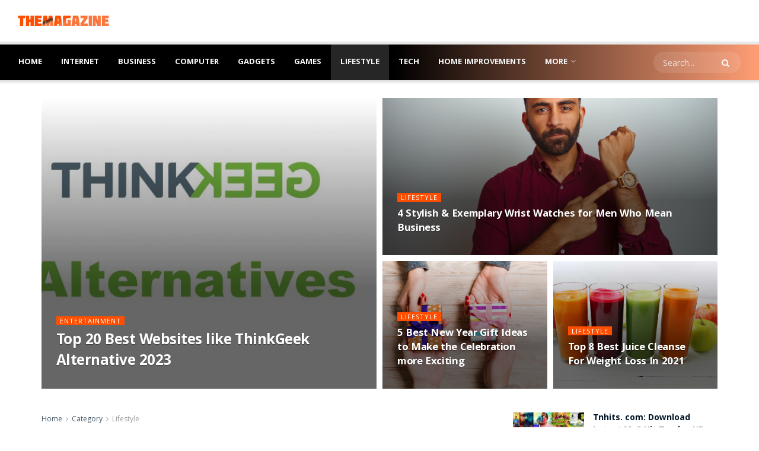

--- FILE ---
content_type: text/html; charset=UTF-8
request_url: https://www.themagazine.org/lifestyle/page/2/
body_size: 23623
content:
<!doctype html>
<!--[if lt IE 7]> <html class="no-js lt-ie9 lt-ie8 lt-ie7" lang="en-US"> <![endif]-->
<!--[if IE 7]>    <html class="no-js lt-ie9 lt-ie8" lang="en-US"> <![endif]-->
<!--[if IE 8]>    <html class="no-js lt-ie9" lang="en-US"> <![endif]-->
<!--[if IE 9]>    <html class="no-js lt-ie10" lang="en-US"> <![endif]-->
<!--[if gt IE 8]><!--> <html class="no-js" lang="en-US"> <!--<![endif]-->
<head>
    <meta http-equiv="Content-Type" content="text/html; charset=UTF-8" />
    <meta name='viewport' content='width=device-width, initial-scale=1, user-scalable=yes' />
    <link rel="profile" href="https://gmpg.org/xfn/11" />
    <link rel="pingback" href="https://www.themagazine.org/xmlrpc.php" />
    <meta name='robots' content='index, follow, max-image-preview:large, max-snippet:-1, max-video-preview:-1' />
			<script type="text/javascript">
			  var jnews_ajax_url = '/?ajax-request=jnews'
			</script>
			<script type="text/javascript">;window.jnews=window.jnews||{},window.jnews.library=window.jnews.library||{},window.jnews.library=function(){"use strict";var e=this;e.win=window,e.doc=document,e.noop=function(){},e.globalBody=e.doc.getElementsByTagName("body")[0],e.globalBody=e.globalBody?e.globalBody:e.doc,e.win.jnewsDataStorage=e.win.jnewsDataStorage||{_storage:new WeakMap,put:function(e,t,n){this._storage.has(e)||this._storage.set(e,new Map),this._storage.get(e).set(t,n)},get:function(e,t){return this._storage.get(e).get(t)},has:function(e,t){return this._storage.has(e)&&this._storage.get(e).has(t)},remove:function(e,t){var n=this._storage.get(e).delete(t);return 0===!this._storage.get(e).size&&this._storage.delete(e),n}},e.windowWidth=function(){return e.win.innerWidth||e.docEl.clientWidth||e.globalBody.clientWidth},e.windowHeight=function(){return e.win.innerHeight||e.docEl.clientHeight||e.globalBody.clientHeight},e.requestAnimationFrame=e.win.requestAnimationFrame||e.win.webkitRequestAnimationFrame||e.win.mozRequestAnimationFrame||e.win.msRequestAnimationFrame||window.oRequestAnimationFrame||function(e){return setTimeout(e,1e3/60)},e.cancelAnimationFrame=e.win.cancelAnimationFrame||e.win.webkitCancelAnimationFrame||e.win.webkitCancelRequestAnimationFrame||e.win.mozCancelAnimationFrame||e.win.msCancelRequestAnimationFrame||e.win.oCancelRequestAnimationFrame||function(e){clearTimeout(e)},e.classListSupport="classList"in document.createElement("_"),e.hasClass=e.classListSupport?function(e,t){return e.classList.contains(t)}:function(e,t){return e.className.indexOf(t)>=0},e.addClass=e.classListSupport?function(t,n){e.hasClass(t,n)||t.classList.add(n)}:function(t,n){e.hasClass(t,n)||(t.className+=" "+n)},e.removeClass=e.classListSupport?function(t,n){e.hasClass(t,n)&&t.classList.remove(n)}:function(t,n){e.hasClass(t,n)&&(t.className=t.className.replace(n,""))},e.objKeys=function(e){var t=[];for(var n in e)Object.prototype.hasOwnProperty.call(e,n)&&t.push(n);return t},e.isObjectSame=function(e,t){var n=!0;return JSON.stringify(e)!==JSON.stringify(t)&&(n=!1),n},e.extend=function(){for(var e,t,n,o=arguments[0]||{},i=1,a=arguments.length;i<a;i++)if(null!==(e=arguments[i]))for(t in e)o!==(n=e[t])&&void 0!==n&&(o[t]=n);return o},e.dataStorage=e.win.jnewsDataStorage,e.isVisible=function(e){return 0!==e.offsetWidth&&0!==e.offsetHeight||e.getBoundingClientRect().length},e.getHeight=function(e){return e.offsetHeight||e.clientHeight||e.getBoundingClientRect().height},e.getWidth=function(e){return e.offsetWidth||e.clientWidth||e.getBoundingClientRect().width},e.supportsPassive=!1;try{var t=Object.defineProperty({},"passive",{get:function(){e.supportsPassive=!0}});"createEvent"in e.doc?e.win.addEventListener("test",null,t):"fireEvent"in e.doc&&e.win.attachEvent("test",null)}catch(e){}e.passiveOption=!!e.supportsPassive&&{passive:!0},e.setStorage=function(e,t){e="jnews-"+e;var n={expired:Math.floor(((new Date).getTime()+432e5)/1e3)};t=Object.assign(n,t);localStorage.setItem(e,JSON.stringify(t))},e.getStorage=function(e){e="jnews-"+e;var t=localStorage.getItem(e);return null!==t&&0<t.length?JSON.parse(localStorage.getItem(e)):{}},e.expiredStorage=function(){var t,n="jnews-";for(var o in localStorage)o.indexOf(n)>-1&&"undefined"!==(t=e.getStorage(o.replace(n,""))).expired&&t.expired<Math.floor((new Date).getTime()/1e3)&&localStorage.removeItem(o)},e.addEvents=function(t,n,o){for(var i in n){var a=["touchstart","touchmove"].indexOf(i)>=0&&!o&&e.passiveOption;"createEvent"in e.doc?t.addEventListener(i,n[i],a):"fireEvent"in e.doc&&t.attachEvent("on"+i,n[i])}},e.removeEvents=function(t,n){for(var o in n)"createEvent"in e.doc?t.removeEventListener(o,n[o]):"fireEvent"in e.doc&&t.detachEvent("on"+o,n[o])},e.triggerEvents=function(t,n,o){var i;o=o||{detail:null};return"createEvent"in e.doc?(!(i=e.doc.createEvent("CustomEvent")||new CustomEvent(n)).initCustomEvent||i.initCustomEvent(n,!0,!1,o),void t.dispatchEvent(i)):"fireEvent"in e.doc?((i=e.doc.createEventObject()).eventType=n,void t.fireEvent("on"+i.eventType,i)):void 0},e.getParents=function(t,n){void 0===n&&(n=e.doc);for(var o=[],i=t.parentNode,a=!1;!a;)if(i){var r=i;r.querySelectorAll(n).length?a=!0:(o.push(r),i=r.parentNode)}else o=[],a=!0;return o},e.forEach=function(e,t,n){for(var o=0,i=e.length;o<i;o++)t.call(n,e[o],o)},e.getText=function(e){return e.innerText||e.textContent},e.setText=function(e,t){var n="object"==typeof t?t.innerText||t.textContent:t;e.innerText&&(e.innerText=n),e.textContent&&(e.textContent=n)},e.httpBuildQuery=function(t){return e.objKeys(t).reduce(function t(n){var o=arguments.length>1&&void 0!==arguments[1]?arguments[1]:null;return function(i,a){var r=n[a];a=encodeURIComponent(a);var s=o?"".concat(o,"[").concat(a,"]"):a;return null==r||"function"==typeof r?(i.push("".concat(s,"=")),i):["number","boolean","string"].includes(typeof r)?(i.push("".concat(s,"=").concat(encodeURIComponent(r))),i):(i.push(e.objKeys(r).reduce(t(r,s),[]).join("&")),i)}}(t),[]).join("&")},e.get=function(t,n,o,i){return o="function"==typeof o?o:e.noop,e.ajax("GET",t,n,o,i)},e.post=function(t,n,o,i){return o="function"==typeof o?o:e.noop,e.ajax("POST",t,n,o,i)},e.ajax=function(t,n,o,i,a){var r=new XMLHttpRequest,s=n,c=e.httpBuildQuery(o);if(t=-1!=["GET","POST"].indexOf(t)?t:"GET",r.open(t,s+("GET"==t?"?"+c:""),!0),"POST"==t&&r.setRequestHeader("Content-type","application/x-www-form-urlencoded"),r.setRequestHeader("X-Requested-With","XMLHttpRequest"),r.onreadystatechange=function(){4===r.readyState&&200<=r.status&&300>r.status&&"function"==typeof i&&i.call(void 0,r.response)},void 0!==a&&!a){return{xhr:r,send:function(){r.send("POST"==t?c:null)}}}return r.send("POST"==t?c:null),{xhr:r}},e.scrollTo=function(t,n,o){function i(e,t,n){this.start=this.position(),this.change=e-this.start,this.currentTime=0,this.increment=20,this.duration=void 0===n?500:n,this.callback=t,this.finish=!1,this.animateScroll()}return Math.easeInOutQuad=function(e,t,n,o){return(e/=o/2)<1?n/2*e*e+t:-n/2*(--e*(e-2)-1)+t},i.prototype.stop=function(){this.finish=!0},i.prototype.move=function(t){e.doc.documentElement.scrollTop=t,e.globalBody.parentNode.scrollTop=t,e.globalBody.scrollTop=t},i.prototype.position=function(){return e.doc.documentElement.scrollTop||e.globalBody.parentNode.scrollTop||e.globalBody.scrollTop},i.prototype.animateScroll=function(){this.currentTime+=this.increment;var t=Math.easeInOutQuad(this.currentTime,this.start,this.change,this.duration);this.move(t),this.currentTime<this.duration&&!this.finish?e.requestAnimationFrame.call(e.win,this.animateScroll.bind(this)):this.callback&&"function"==typeof this.callback&&this.callback()},new i(t,n,o)},e.unwrap=function(t){var n,o=t;e.forEach(t,(function(e,t){n?n+=e:n=e})),o.replaceWith(n)},e.performance={start:function(e){performance.mark(e+"Start")},stop:function(e){performance.mark(e+"End"),performance.measure(e,e+"Start",e+"End")}},e.fps=function(){var t=0,n=0,o=0;!function(){var i=t=0,a=0,r=0,s=document.getElementById("fpsTable"),c=function(t){void 0===document.getElementsByTagName("body")[0]?e.requestAnimationFrame.call(e.win,(function(){c(t)})):document.getElementsByTagName("body")[0].appendChild(t)};null===s&&((s=document.createElement("div")).style.position="fixed",s.style.top="120px",s.style.left="10px",s.style.width="100px",s.style.height="20px",s.style.border="1px solid black",s.style.fontSize="11px",s.style.zIndex="100000",s.style.backgroundColor="white",s.id="fpsTable",c(s));var l=function(){o++,n=Date.now(),(a=(o/(r=(n-t)/1e3)).toPrecision(2))!=i&&(i=a,s.innerHTML=i+"fps"),1<r&&(t=n,o=0),e.requestAnimationFrame.call(e.win,l)};l()}()},e.instr=function(e,t){for(var n=0;n<t.length;n++)if(-1!==e.toLowerCase().indexOf(t[n].toLowerCase()))return!0},e.winLoad=function(t,n){function o(o){if("complete"===e.doc.readyState||"interactive"===e.doc.readyState)return!o||n?setTimeout(t,n||1):t(o),1}o()||e.addEvents(e.win,{load:o})},e.docReady=function(t,n){function o(o){if("complete"===e.doc.readyState||"interactive"===e.doc.readyState)return!o||n?setTimeout(t,n||1):t(o),1}o()||e.addEvents(e.doc,{DOMContentLoaded:o})},e.fireOnce=function(){e.docReady((function(){e.assets=e.assets||[],e.assets.length&&(e.boot(),e.load_assets())}),50)},e.boot=function(){e.length&&e.doc.querySelectorAll("style[media]").forEach((function(e){"not all"==e.getAttribute("media")&&e.removeAttribute("media")}))},e.create_js=function(t,n){var o=e.doc.createElement("script");switch(o.setAttribute("src",t),n){case"defer":o.setAttribute("defer",!0);break;case"async":o.setAttribute("async",!0);break;case"deferasync":o.setAttribute("defer",!0),o.setAttribute("async",!0)}e.globalBody.appendChild(o)},e.load_assets=function(){"object"==typeof e.assets&&e.forEach(e.assets.slice(0),(function(t,n){var o="";t.defer&&(o+="defer"),t.async&&(o+="async"),e.create_js(t.url,o);var i=e.assets.indexOf(t);i>-1&&e.assets.splice(i,1)})),e.assets=jnewsoption.au_scripts=window.jnewsads=[]},e.setCookie=function(e,t,n){var o="";if(n){var i=new Date;i.setTime(i.getTime()+24*n*60*60*1e3),o="; expires="+i.toUTCString()}document.cookie=e+"="+(t||"")+o+"; path=/"},e.getCookie=function(e){for(var t=e+"=",n=document.cookie.split(";"),o=0;o<n.length;o++){for(var i=n[o];" "==i.charAt(0);)i=i.substring(1,i.length);if(0==i.indexOf(t))return i.substring(t.length,i.length)}return null},e.eraseCookie=function(e){document.cookie=e+"=; Path=/; Expires=Thu, 01 Jan 1970 00:00:01 GMT;"},e.docReady((function(){e.globalBody=e.globalBody==e.doc?e.doc.getElementsByTagName("body")[0]:e.globalBody,e.globalBody=e.globalBody?e.globalBody:e.doc})),e.winLoad((function(){e.winLoad((function(){var t=!1;if(void 0!==window.jnewsadmin)if(void 0!==window.file_version_checker){var n=e.objKeys(window.file_version_checker);n.length?n.forEach((function(e){t||"10.0.4"===window.file_version_checker[e]||(t=!0)})):t=!0}else t=!0;t&&(window.jnewsHelper.getMessage(),window.jnewsHelper.getNotice())}),2500)}))},window.jnews.library=new window.jnews.library;</script><script type="module">;/*! instant.page v5.1.1 - (C) 2019-2020 Alexandre Dieulot - https://instant.page/license */
let t,e;const n=new Set,o=document.createElement("link"),i=o.relList&&o.relList.supports&&o.relList.supports("prefetch")&&window.IntersectionObserver&&"isIntersecting"in IntersectionObserverEntry.prototype,s="instantAllowQueryString"in document.body.dataset,a="instantAllowExternalLinks"in document.body.dataset,r="instantWhitelist"in document.body.dataset,c="instantMousedownShortcut"in document.body.dataset,d=1111;let l=65,u=!1,f=!1,m=!1;if("instantIntensity"in document.body.dataset){const t=document.body.dataset.instantIntensity;if("mousedown"==t.substr(0,9))u=!0,"mousedown-only"==t&&(f=!0);else if("viewport"==t.substr(0,8))navigator.connection&&(navigator.connection.saveData||navigator.connection.effectiveType&&navigator.connection.effectiveType.includes("2g"))||("viewport"==t?document.documentElement.clientWidth*document.documentElement.clientHeight<45e4&&(m=!0):"viewport-all"==t&&(m=!0));else{const e=parseInt(t);isNaN(e)||(l=e)}}if(i){const n={capture:!0,passive:!0};if(f||document.addEventListener("touchstart",(function(t){e=performance.now();const n=t.target.closest("a");h(n)&&v(n.href)}),n),u?c||document.addEventListener("mousedown",(function(t){const e=t.target.closest("a");h(e)&&v(e.href)}),n):document.addEventListener("mouseover",(function(n){if(performance.now()-e<d)return;if(!("closest"in n.target))return;const o=n.target.closest("a");h(o)&&(o.addEventListener("mouseout",p,{passive:!0}),t=setTimeout((()=>{v(o.href),t=void 0}),l))}),n),c&&document.addEventListener("mousedown",(function(t){if(performance.now()-e<d)return;const n=t.target.closest("a");if(t.which>1||t.metaKey||t.ctrlKey)return;if(!n)return;n.addEventListener("click",(function(t){1337!=t.detail&&t.preventDefault()}),{capture:!0,passive:!1,once:!0});const o=new MouseEvent("click",{view:window,bubbles:!0,cancelable:!1,detail:1337});n.dispatchEvent(o)}),n),m){let t;(t=window.requestIdleCallback?t=>{requestIdleCallback(t,{timeout:1500})}:t=>{t()})((()=>{const t=new IntersectionObserver((e=>{e.forEach((e=>{if(e.isIntersecting){const n=e.target;t.unobserve(n),v(n.href)}}))}));document.querySelectorAll("a").forEach((e=>{h(e)&&t.observe(e)}))}))}}function p(e){e.relatedTarget&&e.target.closest("a")==e.relatedTarget.closest("a")||t&&(clearTimeout(t),t=void 0)}function h(t){if(t&&t.href&&(!r||"instant"in t.dataset)&&(a||t.origin==location.origin||"instant"in t.dataset)&&["http:","https:"].includes(t.protocol)&&("http:"!=t.protocol||"https:"!=location.protocol)&&(s||!t.search||"instant"in t.dataset)&&!(t.hash&&t.pathname+t.search==location.pathname+location.search||"noInstant"in t.dataset))return!0}function v(t){if(n.has(t))return;const e=document.createElement("link");e.rel="prefetch",e.href=t,document.head.appendChild(e),n.add(t)}</script>
	<!-- This site is optimized with the Yoast SEO plugin v26.8 - https://yoast.com/product/yoast-seo-wordpress/ -->
	<title>Lifestyle Archives - Page 2 of 6 - The Magazine</title>
	<link rel="canonical" href="https://www.themagazine.org/lifestyle/page/2/" />
	<link rel="prev" href="https://www.themagazine.org/lifestyle/" />
	<link rel="next" href="https://www.themagazine.org/lifestyle/page/3/" />
	<meta property="og:locale" content="en_US" />
	<meta property="og:type" content="article" />
	<meta property="og:title" content="Lifestyle Archives - Page 2 of 6 - The Magazine" />
	<meta property="og:url" content="https://www.themagazine.org/lifestyle/" />
	<meta property="og:site_name" content="The Magazine" />
	<meta name="twitter:card" content="summary_large_image" />
	<script type="application/ld+json" class="yoast-schema-graph">{"@context":"https://schema.org","@graph":[{"@type":"CollectionPage","@id":"https://www.themagazine.org/lifestyle/","url":"https://www.themagazine.org/lifestyle/page/2/","name":"Lifestyle Archives - Page 2 of 6 - The Magazine","isPartOf":{"@id":"https://www.themagazine.org/#website"},"primaryImageOfPage":{"@id":"https://www.themagazine.org/lifestyle/page/2/#primaryimage"},"image":{"@id":"https://www.themagazine.org/lifestyle/page/2/#primaryimage"},"thumbnailUrl":"https://www.themagazine.org/wp-content/uploads/2021/11/Get-Rid-of-Dark-Circles-Under-the-Eyes.jpg","breadcrumb":{"@id":"https://www.themagazine.org/lifestyle/page/2/#breadcrumb"},"inLanguage":"en-US"},{"@type":"ImageObject","inLanguage":"en-US","@id":"https://www.themagazine.org/lifestyle/page/2/#primaryimage","url":"https://www.themagazine.org/wp-content/uploads/2021/11/Get-Rid-of-Dark-Circles-Under-the-Eyes.jpg","contentUrl":"https://www.themagazine.org/wp-content/uploads/2021/11/Get-Rid-of-Dark-Circles-Under-the-Eyes.jpg","width":1280,"height":720,"caption":"how to get rid of dark circles"},{"@type":"BreadcrumbList","@id":"https://www.themagazine.org/lifestyle/page/2/#breadcrumb","itemListElement":[{"@type":"ListItem","position":1,"name":"Home","item":"https://www.themagazine.org/"},{"@type":"ListItem","position":2,"name":"Lifestyle"}]},{"@type":"WebSite","@id":"https://www.themagazine.org/#website","url":"https://www.themagazine.org/","name":"The Magazine","description":"Home Improvement Technology","publisher":{"@id":"https://www.themagazine.org/#/schema/person/f6830b58d200c1d8d430a8dc3bc1f876"},"potentialAction":[{"@type":"SearchAction","target":{"@type":"EntryPoint","urlTemplate":"https://www.themagazine.org/?s={search_term_string}"},"query-input":{"@type":"PropertyValueSpecification","valueRequired":true,"valueName":"search_term_string"}}],"inLanguage":"en-US"},{"@type":["Person","Organization"],"@id":"https://www.themagazine.org/#/schema/person/f6830b58d200c1d8d430a8dc3bc1f876","name":"KOF","image":{"@type":"ImageObject","inLanguage":"en-US","@id":"https://www.themagazine.org/#/schema/person/image/","url":"https://secure.gravatar.com/avatar/46bb6cbf5ea4efe79156ff0f5de0a9602d1d0e5da0cb54b21e05a35d7e23379c?s=96&d=mm&r=g","contentUrl":"https://secure.gravatar.com/avatar/46bb6cbf5ea4efe79156ff0f5de0a9602d1d0e5da0cb54b21e05a35d7e23379c?s=96&d=mm&r=g","caption":"KOF"},"logo":{"@id":"https://www.themagazine.org/#/schema/person/image/"}}]}</script>
	<!-- / Yoast SEO plugin. -->


<link rel='dns-prefetch' href='//stats.wp.com' />
<link rel='dns-prefetch' href='//fonts.googleapis.com' />
<link rel='preconnect' href='https://fonts.gstatic.com' />
<link rel="alternate" type="application/rss+xml" title="The Magazine &raquo; Feed" href="https://www.themagazine.org/feed/" />
<link rel="alternate" type="application/rss+xml" title="The Magazine &raquo; Lifestyle Category Feed" href="https://www.themagazine.org/lifestyle/feed/" />
<style id='wp-img-auto-sizes-contain-inline-css' type='text/css'>
img:is([sizes=auto i],[sizes^="auto," i]){contain-intrinsic-size:3000px 1500px}
/*# sourceURL=wp-img-auto-sizes-contain-inline-css */
</style>
<style id='wp-emoji-styles-inline-css' type='text/css'>

	img.wp-smiley, img.emoji {
		display: inline !important;
		border: none !important;
		box-shadow: none !important;
		height: 1em !important;
		width: 1em !important;
		margin: 0 0.07em !important;
		vertical-align: -0.1em !important;
		background: none !important;
		padding: 0 !important;
	}
/*# sourceURL=wp-emoji-styles-inline-css */
</style>
<style id='wp-block-library-inline-css' type='text/css'>
:root{--wp-block-synced-color:#7a00df;--wp-block-synced-color--rgb:122,0,223;--wp-bound-block-color:var(--wp-block-synced-color);--wp-editor-canvas-background:#ddd;--wp-admin-theme-color:#007cba;--wp-admin-theme-color--rgb:0,124,186;--wp-admin-theme-color-darker-10:#006ba1;--wp-admin-theme-color-darker-10--rgb:0,107,160.5;--wp-admin-theme-color-darker-20:#005a87;--wp-admin-theme-color-darker-20--rgb:0,90,135;--wp-admin-border-width-focus:2px}@media (min-resolution:192dpi){:root{--wp-admin-border-width-focus:1.5px}}.wp-element-button{cursor:pointer}:root .has-very-light-gray-background-color{background-color:#eee}:root .has-very-dark-gray-background-color{background-color:#313131}:root .has-very-light-gray-color{color:#eee}:root .has-very-dark-gray-color{color:#313131}:root .has-vivid-green-cyan-to-vivid-cyan-blue-gradient-background{background:linear-gradient(135deg,#00d084,#0693e3)}:root .has-purple-crush-gradient-background{background:linear-gradient(135deg,#34e2e4,#4721fb 50%,#ab1dfe)}:root .has-hazy-dawn-gradient-background{background:linear-gradient(135deg,#faaca8,#dad0ec)}:root .has-subdued-olive-gradient-background{background:linear-gradient(135deg,#fafae1,#67a671)}:root .has-atomic-cream-gradient-background{background:linear-gradient(135deg,#fdd79a,#004a59)}:root .has-nightshade-gradient-background{background:linear-gradient(135deg,#330968,#31cdcf)}:root .has-midnight-gradient-background{background:linear-gradient(135deg,#020381,#2874fc)}:root{--wp--preset--font-size--normal:16px;--wp--preset--font-size--huge:42px}.has-regular-font-size{font-size:1em}.has-larger-font-size{font-size:2.625em}.has-normal-font-size{font-size:var(--wp--preset--font-size--normal)}.has-huge-font-size{font-size:var(--wp--preset--font-size--huge)}.has-text-align-center{text-align:center}.has-text-align-left{text-align:left}.has-text-align-right{text-align:right}.has-fit-text{white-space:nowrap!important}#end-resizable-editor-section{display:none}.aligncenter{clear:both}.items-justified-left{justify-content:flex-start}.items-justified-center{justify-content:center}.items-justified-right{justify-content:flex-end}.items-justified-space-between{justify-content:space-between}.screen-reader-text{border:0;clip-path:inset(50%);height:1px;margin:-1px;overflow:hidden;padding:0;position:absolute;width:1px;word-wrap:normal!important}.screen-reader-text:focus{background-color:#ddd;clip-path:none;color:#444;display:block;font-size:1em;height:auto;left:5px;line-height:normal;padding:15px 23px 14px;text-decoration:none;top:5px;width:auto;z-index:100000}html :where(.has-border-color){border-style:solid}html :where([style*=border-top-color]){border-top-style:solid}html :where([style*=border-right-color]){border-right-style:solid}html :where([style*=border-bottom-color]){border-bottom-style:solid}html :where([style*=border-left-color]){border-left-style:solid}html :where([style*=border-width]){border-style:solid}html :where([style*=border-top-width]){border-top-style:solid}html :where([style*=border-right-width]){border-right-style:solid}html :where([style*=border-bottom-width]){border-bottom-style:solid}html :where([style*=border-left-width]){border-left-style:solid}html :where(img[class*=wp-image-]){height:auto;max-width:100%}:where(figure){margin:0 0 1em}html :where(.is-position-sticky){--wp-admin--admin-bar--position-offset:var(--wp-admin--admin-bar--height,0px)}@media screen and (max-width:600px){html :where(.is-position-sticky){--wp-admin--admin-bar--position-offset:0px}}

/*# sourceURL=wp-block-library-inline-css */
</style><style id='global-styles-inline-css' type='text/css'>
:root{--wp--preset--aspect-ratio--square: 1;--wp--preset--aspect-ratio--4-3: 4/3;--wp--preset--aspect-ratio--3-4: 3/4;--wp--preset--aspect-ratio--3-2: 3/2;--wp--preset--aspect-ratio--2-3: 2/3;--wp--preset--aspect-ratio--16-9: 16/9;--wp--preset--aspect-ratio--9-16: 9/16;--wp--preset--color--black: #000000;--wp--preset--color--cyan-bluish-gray: #abb8c3;--wp--preset--color--white: #ffffff;--wp--preset--color--pale-pink: #f78da7;--wp--preset--color--vivid-red: #cf2e2e;--wp--preset--color--luminous-vivid-orange: #ff6900;--wp--preset--color--luminous-vivid-amber: #fcb900;--wp--preset--color--light-green-cyan: #7bdcb5;--wp--preset--color--vivid-green-cyan: #00d084;--wp--preset--color--pale-cyan-blue: #8ed1fc;--wp--preset--color--vivid-cyan-blue: #0693e3;--wp--preset--color--vivid-purple: #9b51e0;--wp--preset--gradient--vivid-cyan-blue-to-vivid-purple: linear-gradient(135deg,rgb(6,147,227) 0%,rgb(155,81,224) 100%);--wp--preset--gradient--light-green-cyan-to-vivid-green-cyan: linear-gradient(135deg,rgb(122,220,180) 0%,rgb(0,208,130) 100%);--wp--preset--gradient--luminous-vivid-amber-to-luminous-vivid-orange: linear-gradient(135deg,rgb(252,185,0) 0%,rgb(255,105,0) 100%);--wp--preset--gradient--luminous-vivid-orange-to-vivid-red: linear-gradient(135deg,rgb(255,105,0) 0%,rgb(207,46,46) 100%);--wp--preset--gradient--very-light-gray-to-cyan-bluish-gray: linear-gradient(135deg,rgb(238,238,238) 0%,rgb(169,184,195) 100%);--wp--preset--gradient--cool-to-warm-spectrum: linear-gradient(135deg,rgb(74,234,220) 0%,rgb(151,120,209) 20%,rgb(207,42,186) 40%,rgb(238,44,130) 60%,rgb(251,105,98) 80%,rgb(254,248,76) 100%);--wp--preset--gradient--blush-light-purple: linear-gradient(135deg,rgb(255,206,236) 0%,rgb(152,150,240) 100%);--wp--preset--gradient--blush-bordeaux: linear-gradient(135deg,rgb(254,205,165) 0%,rgb(254,45,45) 50%,rgb(107,0,62) 100%);--wp--preset--gradient--luminous-dusk: linear-gradient(135deg,rgb(255,203,112) 0%,rgb(199,81,192) 50%,rgb(65,88,208) 100%);--wp--preset--gradient--pale-ocean: linear-gradient(135deg,rgb(255,245,203) 0%,rgb(182,227,212) 50%,rgb(51,167,181) 100%);--wp--preset--gradient--electric-grass: linear-gradient(135deg,rgb(202,248,128) 0%,rgb(113,206,126) 100%);--wp--preset--gradient--midnight: linear-gradient(135deg,rgb(2,3,129) 0%,rgb(40,116,252) 100%);--wp--preset--font-size--small: 13px;--wp--preset--font-size--medium: 20px;--wp--preset--font-size--large: 36px;--wp--preset--font-size--x-large: 42px;--wp--preset--spacing--20: 0.44rem;--wp--preset--spacing--30: 0.67rem;--wp--preset--spacing--40: 1rem;--wp--preset--spacing--50: 1.5rem;--wp--preset--spacing--60: 2.25rem;--wp--preset--spacing--70: 3.38rem;--wp--preset--spacing--80: 5.06rem;--wp--preset--shadow--natural: 6px 6px 9px rgba(0, 0, 0, 0.2);--wp--preset--shadow--deep: 12px 12px 50px rgba(0, 0, 0, 0.4);--wp--preset--shadow--sharp: 6px 6px 0px rgba(0, 0, 0, 0.2);--wp--preset--shadow--outlined: 6px 6px 0px -3px rgb(255, 255, 255), 6px 6px rgb(0, 0, 0);--wp--preset--shadow--crisp: 6px 6px 0px rgb(0, 0, 0);}:where(.is-layout-flex){gap: 0.5em;}:where(.is-layout-grid){gap: 0.5em;}body .is-layout-flex{display: flex;}.is-layout-flex{flex-wrap: wrap;align-items: center;}.is-layout-flex > :is(*, div){margin: 0;}body .is-layout-grid{display: grid;}.is-layout-grid > :is(*, div){margin: 0;}:where(.wp-block-columns.is-layout-flex){gap: 2em;}:where(.wp-block-columns.is-layout-grid){gap: 2em;}:where(.wp-block-post-template.is-layout-flex){gap: 1.25em;}:where(.wp-block-post-template.is-layout-grid){gap: 1.25em;}.has-black-color{color: var(--wp--preset--color--black) !important;}.has-cyan-bluish-gray-color{color: var(--wp--preset--color--cyan-bluish-gray) !important;}.has-white-color{color: var(--wp--preset--color--white) !important;}.has-pale-pink-color{color: var(--wp--preset--color--pale-pink) !important;}.has-vivid-red-color{color: var(--wp--preset--color--vivid-red) !important;}.has-luminous-vivid-orange-color{color: var(--wp--preset--color--luminous-vivid-orange) !important;}.has-luminous-vivid-amber-color{color: var(--wp--preset--color--luminous-vivid-amber) !important;}.has-light-green-cyan-color{color: var(--wp--preset--color--light-green-cyan) !important;}.has-vivid-green-cyan-color{color: var(--wp--preset--color--vivid-green-cyan) !important;}.has-pale-cyan-blue-color{color: var(--wp--preset--color--pale-cyan-blue) !important;}.has-vivid-cyan-blue-color{color: var(--wp--preset--color--vivid-cyan-blue) !important;}.has-vivid-purple-color{color: var(--wp--preset--color--vivid-purple) !important;}.has-black-background-color{background-color: var(--wp--preset--color--black) !important;}.has-cyan-bluish-gray-background-color{background-color: var(--wp--preset--color--cyan-bluish-gray) !important;}.has-white-background-color{background-color: var(--wp--preset--color--white) !important;}.has-pale-pink-background-color{background-color: var(--wp--preset--color--pale-pink) !important;}.has-vivid-red-background-color{background-color: var(--wp--preset--color--vivid-red) !important;}.has-luminous-vivid-orange-background-color{background-color: var(--wp--preset--color--luminous-vivid-orange) !important;}.has-luminous-vivid-amber-background-color{background-color: var(--wp--preset--color--luminous-vivid-amber) !important;}.has-light-green-cyan-background-color{background-color: var(--wp--preset--color--light-green-cyan) !important;}.has-vivid-green-cyan-background-color{background-color: var(--wp--preset--color--vivid-green-cyan) !important;}.has-pale-cyan-blue-background-color{background-color: var(--wp--preset--color--pale-cyan-blue) !important;}.has-vivid-cyan-blue-background-color{background-color: var(--wp--preset--color--vivid-cyan-blue) !important;}.has-vivid-purple-background-color{background-color: var(--wp--preset--color--vivid-purple) !important;}.has-black-border-color{border-color: var(--wp--preset--color--black) !important;}.has-cyan-bluish-gray-border-color{border-color: var(--wp--preset--color--cyan-bluish-gray) !important;}.has-white-border-color{border-color: var(--wp--preset--color--white) !important;}.has-pale-pink-border-color{border-color: var(--wp--preset--color--pale-pink) !important;}.has-vivid-red-border-color{border-color: var(--wp--preset--color--vivid-red) !important;}.has-luminous-vivid-orange-border-color{border-color: var(--wp--preset--color--luminous-vivid-orange) !important;}.has-luminous-vivid-amber-border-color{border-color: var(--wp--preset--color--luminous-vivid-amber) !important;}.has-light-green-cyan-border-color{border-color: var(--wp--preset--color--light-green-cyan) !important;}.has-vivid-green-cyan-border-color{border-color: var(--wp--preset--color--vivid-green-cyan) !important;}.has-pale-cyan-blue-border-color{border-color: var(--wp--preset--color--pale-cyan-blue) !important;}.has-vivid-cyan-blue-border-color{border-color: var(--wp--preset--color--vivid-cyan-blue) !important;}.has-vivid-purple-border-color{border-color: var(--wp--preset--color--vivid-purple) !important;}.has-vivid-cyan-blue-to-vivid-purple-gradient-background{background: var(--wp--preset--gradient--vivid-cyan-blue-to-vivid-purple) !important;}.has-light-green-cyan-to-vivid-green-cyan-gradient-background{background: var(--wp--preset--gradient--light-green-cyan-to-vivid-green-cyan) !important;}.has-luminous-vivid-amber-to-luminous-vivid-orange-gradient-background{background: var(--wp--preset--gradient--luminous-vivid-amber-to-luminous-vivid-orange) !important;}.has-luminous-vivid-orange-to-vivid-red-gradient-background{background: var(--wp--preset--gradient--luminous-vivid-orange-to-vivid-red) !important;}.has-very-light-gray-to-cyan-bluish-gray-gradient-background{background: var(--wp--preset--gradient--very-light-gray-to-cyan-bluish-gray) !important;}.has-cool-to-warm-spectrum-gradient-background{background: var(--wp--preset--gradient--cool-to-warm-spectrum) !important;}.has-blush-light-purple-gradient-background{background: var(--wp--preset--gradient--blush-light-purple) !important;}.has-blush-bordeaux-gradient-background{background: var(--wp--preset--gradient--blush-bordeaux) !important;}.has-luminous-dusk-gradient-background{background: var(--wp--preset--gradient--luminous-dusk) !important;}.has-pale-ocean-gradient-background{background: var(--wp--preset--gradient--pale-ocean) !important;}.has-electric-grass-gradient-background{background: var(--wp--preset--gradient--electric-grass) !important;}.has-midnight-gradient-background{background: var(--wp--preset--gradient--midnight) !important;}.has-small-font-size{font-size: var(--wp--preset--font-size--small) !important;}.has-medium-font-size{font-size: var(--wp--preset--font-size--medium) !important;}.has-large-font-size{font-size: var(--wp--preset--font-size--large) !important;}.has-x-large-font-size{font-size: var(--wp--preset--font-size--x-large) !important;}
/*# sourceURL=global-styles-inline-css */
</style>

<style id='classic-theme-styles-inline-css' type='text/css'>
/*! This file is auto-generated */
.wp-block-button__link{color:#fff;background-color:#32373c;border-radius:9999px;box-shadow:none;text-decoration:none;padding:calc(.667em + 2px) calc(1.333em + 2px);font-size:1.125em}.wp-block-file__button{background:#32373c;color:#fff;text-decoration:none}
/*# sourceURL=/wp-includes/css/classic-themes.min.css */
</style>
<link rel='stylesheet' id='js_composer_front-css' href='https://www.themagazine.org/wp-content/plugins/js_composer/assets/css/js_composer.min.css?ver=7.0' type='text/css' media='all' />
<link crossorigin="anonymous" rel='stylesheet' id='jeg_customizer_font-css' href='//fonts.googleapis.com/css?family=Open+Sans%3Aregular%2C700%7CKhula%3Aregular%2C700%2Cregular%2C800%7CExo+2%3A700%7CRoboto+Condensed%3A700&#038;display=swap&#038;ver=1.3.0' type='text/css' media='all' />
<link rel='stylesheet' id='jnews-frontend-css' href='https://www.themagazine.org/wp-content/themes/jnews/assets/dist/frontend.min.css?ver=11.1.3' type='text/css' media='all' />
<link rel='stylesheet' id='jnews-js-composer-css' href='https://www.themagazine.org/wp-content/themes/jnews/assets/css/js-composer-frontend.css?ver=11.1.3' type='text/css' media='all' />
<link rel='stylesheet' id='jnews-style-css' href='https://www.themagazine.org/wp-content/themes/jnews/style.css?ver=11.1.3' type='text/css' media='all' />
<link rel='stylesheet' id='jnews-darkmode-css' href='https://www.themagazine.org/wp-content/themes/jnews/assets/css/darkmode.css?ver=11.1.3' type='text/css' media='all' />
<link rel='stylesheet' id='jnews-scheme-css' href='https://www.themagazine.org/wp-content/themes/jnews/data/import/androidnews/scheme.css?ver=11.1.3' type='text/css' media='all' />
<script type="text/javascript" src="https://www.themagazine.org/wp-includes/js/jquery/jquery.min.js?ver=3.7.1" id="jquery-core-js"></script>
<script type="text/javascript" src="https://www.themagazine.org/wp-includes/js/jquery/jquery-migrate.min.js?ver=3.4.1" id="jquery-migrate-js"></script>
<script></script><link rel="https://api.w.org/" href="https://www.themagazine.org/wp-json/" /><link rel="alternate" title="JSON" type="application/json" href="https://www.themagazine.org/wp-json/wp/v2/categories/4318" /><link rel="EditURI" type="application/rsd+xml" title="RSD" href="https://www.themagazine.org/xmlrpc.php?rsd" />
<meta name="generator" content="WordPress 6.9" />
	<style>img#wpstats{display:none}</style>
		<meta name="generator" content="Powered by WPBakery Page Builder - drag and drop page builder for WordPress."/>
<!-- There is no amphtml version available for this URL. --><link rel="icon" href="https://www.themagazine.org/wp-content/uploads/2022/05/cropped-103657_news_icon-32x32.png" sizes="32x32" />
<link rel="icon" href="https://www.themagazine.org/wp-content/uploads/2022/05/cropped-103657_news_icon-192x192.png" sizes="192x192" />
<link rel="apple-touch-icon" href="https://www.themagazine.org/wp-content/uploads/2022/05/cropped-103657_news_icon-180x180.png" />
<meta name="msapplication-TileImage" content="https://www.themagazine.org/wp-content/uploads/2022/05/cropped-103657_news_icon-270x270.png" />
<style id="jeg_dynamic_css" type="text/css" data-type="jeg_custom-css">body { --j-body-color : #465561; --j-accent-color : #ff4e00; --j-alt-color : #ff6e30; --j-heading-color : #011627; } body,.jeg_newsfeed_list .tns-outer .tns-controls button,.jeg_filter_button,.owl-carousel .owl-nav div,.jeg_readmore,.jeg_hero_style_7 .jeg_post_meta a,.widget_calendar thead th,.widget_calendar tfoot a,.jeg_socialcounter a,.entry-header .jeg_meta_like a,.entry-header .jeg_meta_comment a,.entry-header .jeg_meta_donation a,.entry-header .jeg_meta_bookmark a,.entry-content tbody tr:hover,.entry-content th,.jeg_splitpost_nav li:hover a,#breadcrumbs a,.jeg_author_socials a:hover,.jeg_footer_content a,.jeg_footer_bottom a,.jeg_cartcontent,.woocommerce .woocommerce-breadcrumb a { color : #465561; } a, .jeg_menu_style_5>li>a:hover, .jeg_menu_style_5>li.sfHover>a, .jeg_menu_style_5>li.current-menu-item>a, .jeg_menu_style_5>li.current-menu-ancestor>a, .jeg_navbar .jeg_menu:not(.jeg_main_menu)>li>a:hover, .jeg_midbar .jeg_menu:not(.jeg_main_menu)>li>a:hover, .jeg_side_tabs li.active, .jeg_block_heading_5 strong, .jeg_block_heading_6 strong, .jeg_block_heading_7 strong, .jeg_block_heading_8 strong, .jeg_subcat_list li a:hover, .jeg_subcat_list li button:hover, .jeg_pl_lg_7 .jeg_thumb .jeg_post_category a, .jeg_pl_xs_2:before, .jeg_pl_xs_4 .jeg_postblock_content:before, .jeg_postblock .jeg_post_title a:hover, .jeg_hero_style_6 .jeg_post_title a:hover, .jeg_sidefeed .jeg_pl_xs_3 .jeg_post_title a:hover, .widget_jnews_popular .jeg_post_title a:hover, .jeg_meta_author a, .widget_archive li a:hover, .widget_pages li a:hover, .widget_meta li a:hover, .widget_recent_entries li a:hover, .widget_rss li a:hover, .widget_rss cite, .widget_categories li a:hover, .widget_categories li.current-cat>a, #breadcrumbs a:hover, .jeg_share_count .counts, .commentlist .bypostauthor>.comment-body>.comment-author>.fn, span.required, .jeg_review_title, .bestprice .price, .authorlink a:hover, .jeg_vertical_playlist .jeg_video_playlist_play_icon, .jeg_vertical_playlist .jeg_video_playlist_item.active .jeg_video_playlist_thumbnail:before, .jeg_horizontal_playlist .jeg_video_playlist_play, .woocommerce li.product .pricegroup .button, .widget_display_forums li a:hover, .widget_display_topics li:before, .widget_display_replies li:before, .widget_display_views li:before, .bbp-breadcrumb a:hover, .jeg_mobile_menu li.sfHover>a, .jeg_mobile_menu li a:hover, .split-template-6 .pagenum, .jeg_mobile_menu_style_5>li>a:hover, .jeg_mobile_menu_style_5>li.sfHover>a, .jeg_mobile_menu_style_5>li.current-menu-item>a, .jeg_mobile_menu_style_5>li.current-menu-ancestor>a { color : #ff4e00; } .jeg_menu_style_1>li>a:before, .jeg_menu_style_2>li>a:before, .jeg_menu_style_3>li>a:before, .jeg_side_toggle, .jeg_slide_caption .jeg_post_category a, .jeg_slider_type_1_wrapper .tns-controls button.tns-next, .jeg_block_heading_1 .jeg_block_title span, .jeg_block_heading_2 .jeg_block_title span, .jeg_block_heading_3, .jeg_block_heading_4 .jeg_block_title span, .jeg_block_heading_6:after, .jeg_pl_lg_box .jeg_post_category a, .jeg_pl_md_box .jeg_post_category a, .jeg_readmore:hover, .jeg_thumb .jeg_post_category a, .jeg_block_loadmore a:hover, .jeg_postblock.alt .jeg_block_loadmore a:hover, .jeg_block_loadmore a.active, .jeg_postblock_carousel_2 .jeg_post_category a, .jeg_heroblock .jeg_post_category a, .jeg_pagenav_1 .page_number.active, .jeg_pagenav_1 .page_number.active:hover, input[type="submit"], .btn, .button, .widget_tag_cloud a:hover, .popularpost_item:hover .jeg_post_title a:before, .jeg_splitpost_4 .page_nav, .jeg_splitpost_5 .page_nav, .jeg_post_via a:hover, .jeg_post_source a:hover, .jeg_post_tags a:hover, .comment-reply-title small a:before, .comment-reply-title small a:after, .jeg_storelist .productlink, .authorlink li.active a:before, .jeg_footer.dark .socials_widget:not(.nobg) a:hover .fa, div.jeg_breakingnews_title, .jeg_overlay_slider_bottom_wrapper .tns-controls button, .jeg_overlay_slider_bottom_wrapper .tns-controls button:hover, .jeg_vertical_playlist .jeg_video_playlist_current, .woocommerce span.onsale, .woocommerce #respond input#submit:hover, .woocommerce a.button:hover, .woocommerce button.button:hover, .woocommerce input.button:hover, .woocommerce #respond input#submit.alt, .woocommerce a.button.alt, .woocommerce button.button.alt, .woocommerce input.button.alt, .jeg_popup_post .caption, .jeg_footer.dark input[type="submit"], .jeg_footer.dark .btn, .jeg_footer.dark .button, .footer_widget.widget_tag_cloud a:hover, .jeg_inner_content .content-inner .jeg_post_category a:hover, #buddypress .standard-form button, #buddypress a.button, #buddypress input[type="submit"], #buddypress input[type="button"], #buddypress input[type="reset"], #buddypress ul.button-nav li a, #buddypress .generic-button a, #buddypress .generic-button button, #buddypress .comment-reply-link, #buddypress a.bp-title-button, #buddypress.buddypress-wrap .members-list li .user-update .activity-read-more a, div#buddypress .standard-form button:hover, div#buddypress a.button:hover, div#buddypress input[type="submit"]:hover, div#buddypress input[type="button"]:hover, div#buddypress input[type="reset"]:hover, div#buddypress ul.button-nav li a:hover, div#buddypress .generic-button a:hover, div#buddypress .generic-button button:hover, div#buddypress .comment-reply-link:hover, div#buddypress a.bp-title-button:hover, div#buddypress.buddypress-wrap .members-list li .user-update .activity-read-more a:hover, #buddypress #item-nav .item-list-tabs ul li a:before, .jeg_inner_content .jeg_meta_container .follow-wrapper a { background-color : #ff4e00; } .jeg_block_heading_7 .jeg_block_title span, .jeg_readmore:hover, .jeg_block_loadmore a:hover, .jeg_block_loadmore a.active, .jeg_pagenav_1 .page_number.active, .jeg_pagenav_1 .page_number.active:hover, .jeg_pagenav_3 .page_number:hover, .jeg_prevnext_post a:hover h3, .jeg_overlay_slider .jeg_post_category, .jeg_sidefeed .jeg_post.active, .jeg_vertical_playlist.jeg_vertical_playlist .jeg_video_playlist_item.active .jeg_video_playlist_thumbnail img, .jeg_horizontal_playlist .jeg_video_playlist_item.active { border-color : #ff4e00; } .jeg_tabpost_nav li.active, .woocommerce div.product .woocommerce-tabs ul.tabs li.active, .jeg_mobile_menu_style_1>li.current-menu-item a, .jeg_mobile_menu_style_1>li.current-menu-ancestor a, .jeg_mobile_menu_style_2>li.current-menu-item::after, .jeg_mobile_menu_style_2>li.current-menu-ancestor::after, .jeg_mobile_menu_style_3>li.current-menu-item::before, .jeg_mobile_menu_style_3>li.current-menu-ancestor::before { border-bottom-color : #ff4e00; } .jeg_post_meta .fa, .jeg_post_meta .jpwt-icon, .entry-header .jeg_post_meta .fa, .jeg_review_stars, .jeg_price_review_list { color : #ff6e30; } .jeg_share_button.share-float.share-monocrhome a { background-color : #ff6e30; } h1,h2,h3,h4,h5,h6,.jeg_post_title a,.entry-header .jeg_post_title,.jeg_hero_style_7 .jeg_post_title a,.jeg_block_title,.jeg_splitpost_bar .current_title,.jeg_video_playlist_title,.gallery-caption,.jeg_push_notification_button>a.button { color : #011627; } .split-template-9 .pagenum, .split-template-10 .pagenum, .split-template-11 .pagenum, .split-template-12 .pagenum, .split-template-13 .pagenum, .split-template-15 .pagenum, .split-template-18 .pagenum, .split-template-20 .pagenum, .split-template-19 .current_title span, .split-template-20 .current_title span { background-color : #011627; } .jeg_midbar { height : 70px; } .jeg_header .jeg_bottombar.jeg_navbar,.jeg_bottombar .jeg_nav_icon { height : 60px; } .jeg_header .jeg_bottombar.jeg_navbar, .jeg_header .jeg_bottombar .jeg_main_menu:not(.jeg_menu_style_1) > li > a, .jeg_header .jeg_bottombar .jeg_menu_style_1 > li, .jeg_header .jeg_bottombar .jeg_menu:not(.jeg_main_menu) > li > a { line-height : 60px; } .jeg_header .jeg_bottombar.jeg_navbar_wrapper:not(.jeg_navbar_boxed), .jeg_header .jeg_bottombar.jeg_navbar_boxed .jeg_nav_row { background : #34d364; background: -moz-linear-gradient(90deg, #000000 52%, #ff9e75 100%);background: -webkit-linear-gradient(90deg, #000000 52%, #ff9e75 100%);background: -o-linear-gradient(90deg, #000000 52%, #ff9e75 100%);background: -ms-linear-gradient(90deg, #000000 52%, #ff9e75 100%);background: linear-gradient(90deg, #000000 52%, #ff9e75 100%); } .jeg_header .jeg_bottombar, .jeg_header .jeg_bottombar.jeg_navbar_dark, .jeg_bottombar.jeg_navbar_boxed .jeg_nav_row, .jeg_bottombar.jeg_navbar_dark.jeg_navbar_boxed .jeg_nav_row { border-top-width : 5px; border-bottom-width : 0px; } .jeg_header .socials_widget > a > i.fa:before { color : #ffffff; } .jeg_header .socials_widget.nobg > a > span.jeg-icon svg { fill : #ffffff; } .jeg_header .socials_widget > a > span.jeg-icon svg { fill : #ffffff; } .jeg_nav_search { width : 80%; } .jeg_footer_content,.jeg_footer.dark .jeg_footer_content { background-color : #011627; } body,input,textarea,select,.chosen-container-single .chosen-single,.btn,.button { font-family: "Open Sans",Helvetica,Arial,sans-serif; } .jeg_header, .jeg_mobile_wrapper { font-family: Khula,Helvetica,Arial,sans-serif; } .jeg_post_title, .entry-header .jeg_post_title, .jeg_single_tpl_2 .entry-header .jeg_post_title, .jeg_single_tpl_3 .entry-header .jeg_post_title, .jeg_single_tpl_6 .entry-header .jeg_post_title, .jeg_content .jeg_custom_title_wrapper .jeg_post_title { font-family: Khula,Helvetica,Arial,sans-serif; } h3.jeg_block_title, .jeg_footer .jeg_footer_heading h3, .jeg_footer .widget h2, .jeg_tabpost_nav li { font-family: "Exo 2",Helvetica,Arial,sans-serif;font-weight : 700; font-style : normal;  } </style><style type="text/css">
					.no_thumbnail .jeg_thumb,
					.thumbnail-container.no_thumbnail {
					    display: none !important;
					}
					.jeg_search_result .jeg_pl_xs_3.no_thumbnail .jeg_postblock_content,
					.jeg_sidefeed .jeg_pl_xs_3.no_thumbnail .jeg_postblock_content,
					.jeg_pl_sm.no_thumbnail .jeg_postblock_content {
					    margin-left: 0;
					}
					.jeg_postblock_11 .no_thumbnail .jeg_postblock_content,
					.jeg_postblock_12 .no_thumbnail .jeg_postblock_content,
					.jeg_postblock_12.jeg_col_3o3 .no_thumbnail .jeg_postblock_content  {
					    margin-top: 0;
					}
					.jeg_postblock_15 .jeg_pl_md_box.no_thumbnail .jeg_postblock_content,
					.jeg_postblock_19 .jeg_pl_md_box.no_thumbnail .jeg_postblock_content,
					.jeg_postblock_24 .jeg_pl_md_box.no_thumbnail .jeg_postblock_content,
					.jeg_sidefeed .jeg_pl_md_box .jeg_postblock_content {
					    position: relative;
					}
					.jeg_postblock_carousel_2 .no_thumbnail .jeg_post_title a,
					.jeg_postblock_carousel_2 .no_thumbnail .jeg_post_title a:hover,
					.jeg_postblock_carousel_2 .no_thumbnail .jeg_post_meta .fa {
					    color: #212121 !important;
					} 
					.jnews-dark-mode .jeg_postblock_carousel_2 .no_thumbnail .jeg_post_title a,
					.jnews-dark-mode .jeg_postblock_carousel_2 .no_thumbnail .jeg_post_title a:hover,
					.jnews-dark-mode .jeg_postblock_carousel_2 .no_thumbnail .jeg_post_meta .fa {
					    color: #fff !important;
					} 
				</style><style type="text/css" data-type="vc_shortcodes-custom-css">.vc_custom_1545296563297{padding-top: 30px !important;padding-bottom: 50px !important;}</style><noscript><style> .wpb_animate_when_almost_visible { opacity: 1; }</style></noscript></head>
<body data-rsssl=1 class="archive paged category category-lifestyle category-4318 wp-embed-responsive paged-2 category-paged-2 wp-theme-jnews jeg_toggle_light jnews jeg_boxed jsc_normal wpb-js-composer js-comp-ver-7.0 vc_responsive">

    
    
    <div class="jeg_ad jeg_ad_top jnews_header_top_ads">
        <div class='ads-wrapper  '></div>    </div>

    <!-- The Main Wrapper
    ============================================= -->
    <div class="jeg_viewport">

        
        <div class="jeg_header_wrapper">
            <div class="jeg_header_instagram_wrapper">
    </div>

<!-- HEADER -->
<div class="jeg_header full">
    <div class="jeg_midbar jeg_container jeg_navbar_wrapper normal">
    <div class="container">
        <div class="jeg_nav_row">
            
                <div class="jeg_nav_col jeg_nav_left jeg_nav_grow">
                    <div class="item_wrap jeg_nav_alignleft">
                        <div class="jeg_nav_item jeg_logo jeg_desktop_logo">
			<div class="site-title">
			<a href="https://www.themagazine.org/" style="padding: 0px 0px 0px 15px;" data-wpel-link="internal">
				<img class='jeg_logo_img' src="https://www.themagazine.org/wp-content/uploads/2022/05/themagazine-1.png" srcset="https://www.themagazine.org/wp-content/uploads/2022/05/themagazine-1.png 1x, https://www.themagazine.org/wp-content/uploads/2022/05/themagazine-1.png 2x" alt="The Magazine"data-light-src="https://www.themagazine.org/wp-content/uploads/2022/05/themagazine-1.png" data-light-srcset="https://www.themagazine.org/wp-content/uploads/2022/05/themagazine-1.png 1x, https://www.themagazine.org/wp-content/uploads/2022/05/themagazine-1.png 2x" data-dark-src="" data-dark-srcset=" 1x,  2x">			</a>
		</div>
	</div>
                    </div>
                </div>

                
                <div class="jeg_nav_col jeg_nav_center jeg_nav_normal">
                    <div class="item_wrap jeg_nav_alignleft">
                                            </div>
                </div>

                
                <div class="jeg_nav_col jeg_nav_right jeg_nav_normal">
                    <div class="item_wrap jeg_nav_alignright">
                                            </div>
                </div>

                        </div>
    </div>
</div><div class="jeg_bottombar jeg_navbar jeg_container jeg_navbar_wrapper jeg_navbar_normal jeg_navbar_shadow jeg_navbar_dark">
    <div class="container">
        <div class="jeg_nav_row">
            
                <div class="jeg_nav_col jeg_nav_left jeg_nav_grow">
                    <div class="item_wrap jeg_nav_alignleft">
                        <div class="jeg_nav_item jeg_main_menu_wrapper">
<div class="jeg_mainmenu_wrap"><ul class="jeg_menu jeg_main_menu jeg_menu_style_4" data-animation="animate"><li id="menu-item-20612" class="menu-item menu-item-type-custom menu-item-object-custom menu-item-home menu-item-20612 bgnav" data-item-row="default" ><a href="https://www.themagazine.org/" data-wpel-link="internal">Home</a></li>
<li id="menu-item-11016" class="menu-item menu-item-type-taxonomy menu-item-object-category menu-item-11016 bgnav" data-item-row="default" ><a href="https://www.themagazine.org/internet/" data-wpel-link="internal">Internet</a></li>
<li id="menu-item-11009" class="menu-item menu-item-type-taxonomy menu-item-object-category menu-item-11009 bgnav" data-item-row="default" ><a href="https://www.themagazine.org/business/" data-wpel-link="internal">Business</a></li>
<li id="menu-item-11010" class="menu-item menu-item-type-taxonomy menu-item-object-category menu-item-11010 bgnav" data-item-row="default" ><a href="https://www.themagazine.org/computer/" data-wpel-link="internal">Computer</a></li>
<li id="menu-item-11013" class="menu-item menu-item-type-taxonomy menu-item-object-category menu-item-11013 bgnav" data-item-row="default" ><a href="https://www.themagazine.org/gadgets/" data-wpel-link="internal">Gadgets</a></li>
<li id="menu-item-11014" class="menu-item menu-item-type-taxonomy menu-item-object-category menu-item-11014 bgnav" data-item-row="default" ><a href="https://www.themagazine.org/games/" data-wpel-link="internal">Games</a></li>
<li id="menu-item-11017" class="menu-item menu-item-type-taxonomy menu-item-object-category current-menu-item menu-item-11017 bgnav" data-item-row="default" ><a href="https://www.themagazine.org/lifestyle/" data-wpel-link="internal">Lifestyle</a></li>
<li id="menu-item-11020" class="menu-item menu-item-type-taxonomy menu-item-object-category menu-item-11020 bgnav" data-item-row="default" ><a href="https://www.themagazine.org/tech/" data-wpel-link="internal">Tech</a></li>
<li id="menu-item-15047" class="menu-item menu-item-type-taxonomy menu-item-object-category menu-item-15047 bgnav" data-item-row="default" ><a href="https://www.themagazine.org/home-improvements/" data-wpel-link="internal">Home Improvements</a></li>
<li id="menu-item-11024" class="menu-item menu-item-type-custom menu-item-object-custom menu-item-has-children menu-item-11024 bgnav" data-item-row="default" ><a href="#">More</a>
<ul class="sub-menu">
	<li id="menu-item-11018" class="menu-item menu-item-type-taxonomy menu-item-object-category menu-item-11018 bgnav" data-item-row="default" ><a href="https://www.themagazine.org/phones/" data-wpel-link="internal">Phones</a></li>
	<li id="menu-item-11021" class="menu-item menu-item-type-taxonomy menu-item-object-category menu-item-11021 bgnav" data-item-row="default" ><a href="https://www.themagazine.org/tips-and-tricks/" data-wpel-link="internal">Tips &amp; Tricks</a></li>
	<li id="menu-item-11011" class="menu-item menu-item-type-taxonomy menu-item-object-category menu-item-11011 bgnav" data-item-row="default" ><a href="https://www.themagazine.org/education/" data-wpel-link="internal">Education</a></li>
	<li id="menu-item-11015" class="menu-item menu-item-type-taxonomy menu-item-object-category menu-item-11015 bgnav" data-item-row="default" ><a href="https://www.themagazine.org/how-to/" data-wpel-link="internal">How to</a></li>
	<li id="menu-item-11023" class="menu-item menu-item-type-taxonomy menu-item-object-category menu-item-11023 bgnav" data-item-row="default" ><a href="https://www.themagazine.org/wordpress/" data-wpel-link="internal">WordPress</a></li>
	<li id="menu-item-11012" class="menu-item menu-item-type-taxonomy menu-item-object-category menu-item-11012 bgnav" data-item-row="default" ><a href="https://www.themagazine.org/entertainment/" data-wpel-link="internal">Entertainment</a></li>
	<li id="menu-item-11019" class="menu-item menu-item-type-taxonomy menu-item-object-category menu-item-11019 bgnav" data-item-row="default" ><a href="https://www.themagazine.org/reviews/" data-wpel-link="internal">Reviews</a></li>
</ul>
</li>
</ul></div></div>
                    </div>
                </div>

                
                <div class="jeg_nav_col jeg_nav_center jeg_nav_normal">
                    <div class="item_wrap jeg_nav_aligncenter">
                                            </div>
                </div>

                
                <div class="jeg_nav_col jeg_nav_right jeg_nav_normal">
                    <div class="item_wrap jeg_nav_alignright">
                        <!-- Search Form -->
<div class="jeg_nav_item jeg_nav_search">
	<div class="jeg_search_wrapper jeg_search_no_expand round">
	    <a href="#" class="jeg_search_toggle"><i class="fa fa-search"></i></a>
	    <form action="https://www.themagazine.org/" method="get" class="jeg_search_form" target="_top">
    <input name="s" class="jeg_search_input" placeholder="Search..." type="text" value="" autocomplete="off">
    <button aria-label="Search Button" type="submit" class="jeg_search_button btn"><i class="fa fa-search"></i></button>
</form>
<!-- jeg_search_hide with_result no_result -->
<div class="jeg_search_result jeg_search_hide with_result">
    <div class="search-result-wrapper">
    </div>
    <div class="search-link search-noresult">
        No Result    </div>
    <div class="search-link search-all-button">
        <i class="fa fa-search"></i> View All Result    </div>
</div>	</div>
</div>                    </div>
                </div>

                        </div>
    </div>
</div></div><!-- /.jeg_header -->        </div>

        <div class="jeg_header_sticky">
            <div class="sticky_blankspace"></div>
<div class="jeg_header normal">
    <div class="jeg_container">
        <div data-mode="scroll" class="jeg_stickybar jeg_navbar jeg_navbar_wrapper jeg_navbar_normal jeg_navbar_normal">
            <div class="container">
    <div class="jeg_nav_row">
        
            <div class="jeg_nav_col jeg_nav_left jeg_nav_grow">
                <div class="item_wrap jeg_nav_alignleft">
                    <div class="jeg_nav_item jeg_main_menu_wrapper">
<div class="jeg_mainmenu_wrap"><ul class="jeg_menu jeg_main_menu jeg_menu_style_4" data-animation="animate"><li id="menu-item-20612" class="menu-item menu-item-type-custom menu-item-object-custom menu-item-home menu-item-20612 bgnav" data-item-row="default" ><a href="https://www.themagazine.org/" data-wpel-link="internal">Home</a></li>
<li id="menu-item-11016" class="menu-item menu-item-type-taxonomy menu-item-object-category menu-item-11016 bgnav" data-item-row="default" ><a href="https://www.themagazine.org/internet/" data-wpel-link="internal">Internet</a></li>
<li id="menu-item-11009" class="menu-item menu-item-type-taxonomy menu-item-object-category menu-item-11009 bgnav" data-item-row="default" ><a href="https://www.themagazine.org/business/" data-wpel-link="internal">Business</a></li>
<li id="menu-item-11010" class="menu-item menu-item-type-taxonomy menu-item-object-category menu-item-11010 bgnav" data-item-row="default" ><a href="https://www.themagazine.org/computer/" data-wpel-link="internal">Computer</a></li>
<li id="menu-item-11013" class="menu-item menu-item-type-taxonomy menu-item-object-category menu-item-11013 bgnav" data-item-row="default" ><a href="https://www.themagazine.org/gadgets/" data-wpel-link="internal">Gadgets</a></li>
<li id="menu-item-11014" class="menu-item menu-item-type-taxonomy menu-item-object-category menu-item-11014 bgnav" data-item-row="default" ><a href="https://www.themagazine.org/games/" data-wpel-link="internal">Games</a></li>
<li id="menu-item-11017" class="menu-item menu-item-type-taxonomy menu-item-object-category current-menu-item menu-item-11017 bgnav" data-item-row="default" ><a href="https://www.themagazine.org/lifestyle/" data-wpel-link="internal">Lifestyle</a></li>
<li id="menu-item-11020" class="menu-item menu-item-type-taxonomy menu-item-object-category menu-item-11020 bgnav" data-item-row="default" ><a href="https://www.themagazine.org/tech/" data-wpel-link="internal">Tech</a></li>
<li id="menu-item-15047" class="menu-item menu-item-type-taxonomy menu-item-object-category menu-item-15047 bgnav" data-item-row="default" ><a href="https://www.themagazine.org/home-improvements/" data-wpel-link="internal">Home Improvements</a></li>
<li id="menu-item-11024" class="menu-item menu-item-type-custom menu-item-object-custom menu-item-has-children menu-item-11024 bgnav" data-item-row="default" ><a href="#">More</a>
<ul class="sub-menu">
	<li id="menu-item-11018" class="menu-item menu-item-type-taxonomy menu-item-object-category menu-item-11018 bgnav" data-item-row="default" ><a href="https://www.themagazine.org/phones/" data-wpel-link="internal">Phones</a></li>
	<li id="menu-item-11021" class="menu-item menu-item-type-taxonomy menu-item-object-category menu-item-11021 bgnav" data-item-row="default" ><a href="https://www.themagazine.org/tips-and-tricks/" data-wpel-link="internal">Tips &amp; Tricks</a></li>
	<li id="menu-item-11011" class="menu-item menu-item-type-taxonomy menu-item-object-category menu-item-11011 bgnav" data-item-row="default" ><a href="https://www.themagazine.org/education/" data-wpel-link="internal">Education</a></li>
	<li id="menu-item-11015" class="menu-item menu-item-type-taxonomy menu-item-object-category menu-item-11015 bgnav" data-item-row="default" ><a href="https://www.themagazine.org/how-to/" data-wpel-link="internal">How to</a></li>
	<li id="menu-item-11023" class="menu-item menu-item-type-taxonomy menu-item-object-category menu-item-11023 bgnav" data-item-row="default" ><a href="https://www.themagazine.org/wordpress/" data-wpel-link="internal">WordPress</a></li>
	<li id="menu-item-11012" class="menu-item menu-item-type-taxonomy menu-item-object-category menu-item-11012 bgnav" data-item-row="default" ><a href="https://www.themagazine.org/entertainment/" data-wpel-link="internal">Entertainment</a></li>
	<li id="menu-item-11019" class="menu-item menu-item-type-taxonomy menu-item-object-category menu-item-11019 bgnav" data-item-row="default" ><a href="https://www.themagazine.org/reviews/" data-wpel-link="internal">Reviews</a></li>
</ul>
</li>
</ul></div></div>
                </div>
            </div>

            
            <div class="jeg_nav_col jeg_nav_center jeg_nav_normal">
                <div class="item_wrap jeg_nav_aligncenter">
                                    </div>
            </div>

            
            <div class="jeg_nav_col jeg_nav_right jeg_nav_normal">
                <div class="item_wrap jeg_nav_alignright">
                    <!-- Search Icon -->
<div class="jeg_nav_item jeg_search_wrapper search_icon jeg_search_popup_expand">
    <a href="#" class="jeg_search_toggle"><i class="fa fa-search"></i></a>
    <form action="https://www.themagazine.org/" method="get" class="jeg_search_form" target="_top">
    <input name="s" class="jeg_search_input" placeholder="Search..." type="text" value="" autocomplete="off">
    <button aria-label="Search Button" type="submit" class="jeg_search_button btn"><i class="fa fa-search"></i></button>
</form>
<!-- jeg_search_hide with_result no_result -->
<div class="jeg_search_result jeg_search_hide with_result">
    <div class="search-result-wrapper">
    </div>
    <div class="search-link search-noresult">
        No Result    </div>
    <div class="search-link search-all-button">
        <i class="fa fa-search"></i> View All Result    </div>
</div></div>                </div>
            </div>

                </div>
</div>        </div>
    </div>
</div>
        </div>

        <div class="jeg_navbar_mobile_wrapper">
            <div class="jeg_navbar_mobile" data-mode="scroll">
    <div class="jeg_mobile_bottombar jeg_mobile_midbar jeg_container normal">
    <div class="container">
        <div class="jeg_nav_row">
            
                <div class="jeg_nav_col jeg_nav_left jeg_nav_normal">
                    <div class="item_wrap jeg_nav_alignleft">
                        <div class="jeg_nav_item">
    <a href="#" class="toggle_btn jeg_mobile_toggle"><i class="fa fa-bars"></i></a>
</div>                    </div>
                </div>

                
                <div class="jeg_nav_col jeg_nav_center jeg_nav_grow">
                    <div class="item_wrap jeg_nav_aligncenter">
                        <div class="jeg_nav_item jeg_mobile_logo">
			<div class="site-title">
	    	<a href="https://www.themagazine.org/" data-wpel-link="internal">
		        <img class='jeg_logo_img' src="https://www.themagazine.org/wp-content/uploads/2022/05/themagazine-1.png"  alt="The Magazine"data-light-src="https://www.themagazine.org/wp-content/uploads/2022/05/themagazine-1.png" data-light-srcset="https://www.themagazine.org/wp-content/uploads/2022/05/themagazine-1.png 1x,  2x" data-dark-src="" data-dark-srcset=" 1x,  2x">		    </a>
	    </div>
	</div>                    </div>
                </div>

                
                <div class="jeg_nav_col jeg_nav_right jeg_nav_normal">
                    <div class="item_wrap jeg_nav_alignright">
                        <div class="jeg_nav_item jeg_search_wrapper jeg_search_popup_expand">
    <a href="#" class="jeg_search_toggle"><i class="fa fa-search"></i></a>
	<form action="https://www.themagazine.org/" method="get" class="jeg_search_form" target="_top">
    <input name="s" class="jeg_search_input" placeholder="Search..." type="text" value="" autocomplete="off">
    <button aria-label="Search Button" type="submit" class="jeg_search_button btn"><i class="fa fa-search"></i></button>
</form>
<!-- jeg_search_hide with_result no_result -->
<div class="jeg_search_result jeg_search_hide with_result">
    <div class="search-result-wrapper">
    </div>
    <div class="search-link search-noresult">
        No Result    </div>
    <div class="search-link search-all-button">
        <i class="fa fa-search"></i> View All Result    </div>
</div></div>                    </div>
                </div>

                        </div>
    </div>
</div></div>
<div class="sticky_blankspace" style="height: 60px;"></div>        </div>

        <div class="jeg_ad jeg_ad_top jnews_header_bottom_ads">
            <div class='ads-wrapper  '></div>        </div>

        
<div class="jeg_main ">
    <div class="jeg_container">
        <div class="jeg_content">
            <div class="jnews_category_header_top">
                            </div>

            <div class="jeg_section">
                <div class="container">

                    <div class="jeg_ad jeg_category jnews_archive_above_hero_ads "><div class='ads-wrapper  '></div></div>
                    <div class="jnews_category_hero_container">
                        <div  class="jeg_heroblock jeg_heroblock_1 jeg_col_3o3 jeg_hero_style_1 jnews_module_16622_0_6973800862066  " data-margin="10" >
                <div class="jeg_hero_wrapper"><div class="jeg_heroblock_wrapper" style='margin: 0px 0px -10px -10px;'>
	                <article class="jeg_post jeg_hero_item_1 format-standard" style="padding: 0 0 10px 10px;">
                        <div class="jeg_block_container">
                            
                            <span class="jeg_postformat_icon"></span>
                            <div class="jeg_thumb">
                                <a href="https://www.themagazine.org/top-20-best-websites-like-thinkgeek-alternative-2021/" data-wpel-link="internal"><div class="thumbnail-container thumbnail-background" data-src="https://www.themagazine.org/wp-content/uploads/2021/08/ThinkGeek-Altenatives-780x470-1.jpg" >
                        <div class="lazyloaded" data-src="https://www.themagazine.org/wp-content/uploads/2021/08/ThinkGeek-Altenatives-780x470-1.jpg" style="background-image: url(https://www.themagazine.org/wp-content/uploads/2021/08/ThinkGeek-Altenatives-780x470-1.jpg)"></div>
                    </div></a>
                            </div>
                            <div class="jeg_postblock_content">
                                <div class="jeg_post_category"><a href="https://www.themagazine.org/entertainment/" class="category-entertainment" data-wpel-link="internal">Entertainment</a></div>
                                <div class="jeg_post_info">
                                    <h2 class="jeg_post_title">
                                        <a href="https://www.themagazine.org/top-20-best-websites-like-thinkgeek-alternative-2021/" data-wpel-link="internal">Top 20 Best Websites like ThinkGeek Alternative 2023</a>
                                    </h2>
                                    <div class="jeg_post_meta"><div class="jeg_meta_author"><span class="by">by</span> <a href="https://www.themagazine.org/author/bellajack/" data-wpel-link="internal">Bella Jack</a></div><div class="jeg_meta_date"><a href="https://www.themagazine.org/top-20-best-websites-like-thinkgeek-alternative-2021/" data-wpel-link="internal"><i class="fa fa-clock-o"></i> December 9, 2023</a></div></div>
                                </div>
                            </div>
                        </div>
                    </article>
                <div class="jeg_heroblock_scroller">
                    <article class="jeg_post jeg_hero_item_2 format-standard" style="padding: 0 0 10px 10px;">
                        <div class="jeg_block_container">
                            
                            <span class="jeg_postformat_icon"></span>
                            <div class="jeg_thumb">
                                <a href="https://www.themagazine.org/4-stylish-exemplary-wrist-watches-for-men-who-mean-business/" data-wpel-link="internal"><div class="thumbnail-container thumbnail-background" data-src="https://www.themagazine.org/wp-content/uploads/2022/03/Untitled.png" >
                        <div class="lazyloaded" data-src="https://www.themagazine.org/wp-content/uploads/2022/03/Untitled.png" style="background-image: url(https://www.themagazine.org/wp-content/uploads/2022/03/Untitled.png)"></div>
                    </div></a>
                            </div>
                            <div class="jeg_postblock_content">
                                <div class="jeg_post_category"><a href="https://www.themagazine.org/lifestyle/" class="category-lifestyle" data-wpel-link="internal">Lifestyle</a></div>
                                <div class="jeg_post_info">
                                    <h2 class="jeg_post_title">
                                        <a href="https://www.themagazine.org/4-stylish-exemplary-wrist-watches-for-men-who-mean-business/" data-wpel-link="internal">4 Stylish &#038; Exemplary Wrist Watches for Men Who Mean Business</a>
                                    </h2>
                                    <div class="jeg_post_meta"><div class="jeg_meta_date"><a href="https://www.themagazine.org/4-stylish-exemplary-wrist-watches-for-men-who-mean-business/" data-wpel-link="internal"><i class="fa fa-clock-o"></i> May 19, 2022</a></div></div>
                                </div>
                            </div>
                        </div>
                    </article><article class="jeg_post jeg_hero_item_3 format-standard" style="padding: 0 0 10px 10px;">
                        <div class="jeg_block_container">
                            
                            <span class="jeg_postformat_icon"></span>
                            <div class="jeg_thumb">
                                <a href="https://www.themagazine.org/happy-new-year-gift-2022/" data-wpel-link="internal"><div class="thumbnail-container thumbnail-background" data-src="https://www.themagazine.org/wp-content/uploads/2021/12/image.jpg" >
                        <div class="lazyloaded" data-src="https://www.themagazine.org/wp-content/uploads/2021/12/image.jpg" style="background-image: url(https://www.themagazine.org/wp-content/uploads/2021/12/image.jpg)"></div>
                    </div></a>
                            </div>
                            <div class="jeg_postblock_content">
                                <div class="jeg_post_category"><a href="https://www.themagazine.org/lifestyle/" class="category-lifestyle" data-wpel-link="internal">Lifestyle</a></div>
                                <div class="jeg_post_info">
                                    <h2 class="jeg_post_title">
                                        <a href="https://www.themagazine.org/happy-new-year-gift-2022/" data-wpel-link="internal">5 Best New Year Gift Ideas to Make the Celebration more Exciting</a>
                                    </h2>
                                    <div class="jeg_post_meta"><div class="jeg_meta_date"><a href="https://www.themagazine.org/happy-new-year-gift-2022/" data-wpel-link="internal"><i class="fa fa-clock-o"></i> December 5, 2021</a></div></div>
                                </div>
                            </div>
                        </div>
                    </article><article class="jeg_post jeg_hero_item_4 format-standard" style="padding: 0 0 10px 10px;">
                        <div class="jeg_block_container">
                            
                            <span class="jeg_postformat_icon"></span>
                            <div class="jeg_thumb">
                                <a href="https://www.themagazine.org/top-8-best-juice-cleanse-for-weight-loss-in-2021/" data-wpel-link="internal"><div class="thumbnail-container thumbnail-background" data-src="https://www.themagazine.org/wp-content/uploads/2021/11/Healthy-Juice-Cleanse-Recipes-1-scaled.jpg" >
                        <div class="lazyloaded" data-src="https://www.themagazine.org/wp-content/uploads/2021/11/Healthy-Juice-Cleanse-Recipes-1-scaled.jpg" style="background-image: url(https://www.themagazine.org/wp-content/uploads/2021/11/Healthy-Juice-Cleanse-Recipes-1-scaled.jpg)"></div>
                    </div></a>
                            </div>
                            <div class="jeg_postblock_content">
                                <div class="jeg_post_category"><a href="https://www.themagazine.org/lifestyle/" class="category-lifestyle" data-wpel-link="internal">Lifestyle</a></div>
                                <div class="jeg_post_info">
                                    <h2 class="jeg_post_title">
                                        <a href="https://www.themagazine.org/top-8-best-juice-cleanse-for-weight-loss-in-2021/" data-wpel-link="internal">Top 8 Best Juice Cleanse For Weight Loss In 2021</a>
                                    </h2>
                                    <div class="jeg_post_meta"><div class="jeg_meta_date"><a href="https://www.themagazine.org/top-8-best-juice-cleanse-for-weight-loss-in-2021/" data-wpel-link="internal"><i class="fa fa-clock-o"></i> November 19, 2021</a></div></div>
                                </div>
                            </div>
                        </div>
                    </article>
                </div>
	            </div></div>
            </div>
                                </div>

                    <div class="jeg_ad jeg_category jnews_archive_below_hero_ads "><div class='ads-wrapper  '></div></div>                    
                    <div class="jeg_cat_content row">
                        <div class="jeg_main_content jeg_column col-sm-8">
                            <div class="jeg_inner_content">
                                <div class="jnews_category_header_bottom">
                                    <div class="jeg_cat_header jeg_cat_header_1">
                <div class="jeg_breadcrumbs jeg_breadcrumb_category jeg_breadcrumb_container"><div id="breadcrumbs"><span class="">
                <a href="https://www.themagazine.org" data-wpel-link="internal">Home</a>
            </span><i class="fa fa-angle-right"></i><span class="">
                <a href="" data-wpel-link="internal">Category</a>
            </span><i class="fa fa-angle-right"></i><span class="breadcrumb_last_link">
                <a href="https://www.themagazine.org/lifestyle/" data-wpel-link="internal">Lifestyle</a>
            </span></div></div>
                <h1 class="jeg_cat_title">Lifestyle</h1>
                
                
            </div>                                </div>
                                <div class="jnews_category_content_wrapper">
                                    <div  class="jeg_postblock_27 jeg_postblock_blog_2 jeg_postblock jeg_module_hook jeg_pagination_nav_1 jeg_col_2o3 jnews_module_16622_1_697380086614d   " data-unique="jnews_module_16622_1_697380086614d">
                    
                    <div class="jeg_block_container">
                    
                    <div class="jeg_posts jeg_load_more_flag"><article class="jeg_post jeg_pl_md_4 format-standard">
                    <div class="jeg_thumb">
                        
                        <a href="https://www.themagazine.org/top-15-best-anti-aging-creams-skincare-recommended/" data-wpel-link="internal"><div class="thumbnail-container animate-lazy  size-715 "><img width="350" height="175" src="https://www.themagazine.org/wp-content/themes/jnews/assets/img/jeg-empty.png" class="attachment-jnews-350x250 size-jnews-350x250 lazyload wp-post-image" alt="best anti aging cream" decoding="async" fetchpriority="high" sizes="(max-width: 350px) 100vw, 350px" data-src="https://www.themagazine.org/wp-content/uploads/2021/11/hbz-anti-aging-moisturizers-index-1588177592.jpg" data-srcset="https://www.themagazine.org/wp-content/uploads/2021/11/hbz-anti-aging-moisturizers-index-1588177592.jpg 1200w, https://www.themagazine.org/wp-content/uploads/2021/11/hbz-anti-aging-moisturizers-index-1588177592-300x150.jpg 300w, https://www.themagazine.org/wp-content/uploads/2021/11/hbz-anti-aging-moisturizers-index-1588177592-1024x512.jpg 1024w, https://www.themagazine.org/wp-content/uploads/2021/11/hbz-anti-aging-moisturizers-index-1588177592-768x384.jpg 768w, https://www.themagazine.org/wp-content/uploads/2021/11/hbz-anti-aging-moisturizers-index-1588177592-696x348.jpg 696w, https://www.themagazine.org/wp-content/uploads/2021/11/hbz-anti-aging-moisturizers-index-1588177592-1068x534.jpg 1068w, https://www.themagazine.org/wp-content/uploads/2021/11/hbz-anti-aging-moisturizers-index-1588177592-840x420.jpg 840w" data-sizes="auto" data-expand="700" /></div></a>
                    </div>
                    <div class="jeg_postblock_content">
                        <div class="jeg_post_category">
                            <span><a href="https://www.themagazine.org/lifestyle/" data-wpel-link="internal">Lifestyle</a></span>
                        </div>
                        <h3 class="jeg_post_title"><a href="https://www.themagazine.org/top-15-best-anti-aging-creams-skincare-recommended/" data-wpel-link="internal">Top 15 Best Anti Aging Creams Skincare Recommended</a></h3>
                        <div class="jeg_post_meta">
                            
                            <div class="jeg_meta_date"><i class="fa fa-clock-o"></i> November 10, 2021</div>
                        </div>
                        <div class="jeg_post_excerpt">
                            <p>Let's get one thing out of the way: creases happen. Wrinkles are caused for a variety of reasons," says New...</p>
                        </div>
                    </div>
                </article><article class="jeg_post jeg_pl_md_4 format-standard">
                    <div class="jeg_thumb">
                        
                        <a href="https://www.themagazine.org/top-10-best-vegan-protein-powder-nutritionists-choice/" data-wpel-link="internal"><div class="thumbnail-container animate-lazy  size-715 "><img width="350" height="228" src="https://www.themagazine.org/wp-content/themes/jnews/assets/img/jeg-empty.png" class="attachment-jnews-350x250 size-jnews-350x250 lazyload wp-post-image" alt="vegan protein powder" decoding="async" sizes="(max-width: 350px) 100vw, 350px" data-src="https://www.themagazine.org/wp-content/uploads/2021/11/top-10-vegan-supplements.png" data-srcset="https://www.themagazine.org/wp-content/uploads/2021/11/top-10-vegan-supplements.png 640w, https://www.themagazine.org/wp-content/uploads/2021/11/top-10-vegan-supplements-300x195.png 300w" data-sizes="auto" data-expand="700" /></div></a>
                    </div>
                    <div class="jeg_postblock_content">
                        <div class="jeg_post_category">
                            <span><a href="https://www.themagazine.org/lifestyle/" data-wpel-link="internal">Lifestyle</a></span>
                        </div>
                        <h3 class="jeg_post_title"><a href="https://www.themagazine.org/top-10-best-vegan-protein-powder-nutritionists-choice/" data-wpel-link="internal">Top 10 Best Vegan Protein Powder Nutritionists Choice</a></h3>
                        <div class="jeg_post_meta">
                            
                            <div class="jeg_meta_date"><i class="fa fa-clock-o"></i> November 10, 2021</div>
                        </div>
                        <div class="jeg_post_excerpt">
                            <p>When it comes to vegan protein powders, there are literally hundreds to select from. And some of those selections are...</p>
                        </div>
                    </div>
                </article><article class="jeg_post jeg_pl_md_4 format-standard">
                    <div class="jeg_thumb">
                        
                        <a href="https://www.themagazine.org/top-20-best-face-wash-according-to-dermatologist-2021/" data-wpel-link="internal"><div class="thumbnail-container animate-lazy  size-715 "><img width="333" height="250" src="https://www.themagazine.org/wp-content/themes/jnews/assets/img/jeg-empty.png" class="attachment-jnews-350x250 size-jnews-350x250 lazyload wp-post-image" alt="best face wash" decoding="async" sizes="(max-width: 333px) 100vw, 333px" data-src="https://www.themagazine.org/wp-content/uploads/2021/11/product-roundup_facewash.jpg" data-srcset="https://www.themagazine.org/wp-content/uploads/2021/11/product-roundup_facewash.jpg 640w, https://www.themagazine.org/wp-content/uploads/2021/11/product-roundup_facewash-300x225.jpg 300w, https://www.themagazine.org/wp-content/uploads/2021/11/product-roundup_facewash-560x420.jpg 560w, https://www.themagazine.org/wp-content/uploads/2021/11/product-roundup_facewash-80x60.jpg 80w, https://www.themagazine.org/wp-content/uploads/2021/11/product-roundup_facewash-265x198.jpg 265w" data-sizes="auto" data-expand="700" /></div></a>
                    </div>
                    <div class="jeg_postblock_content">
                        <div class="jeg_post_category">
                            <span><a href="https://www.themagazine.org/lifestyle/" data-wpel-link="internal">Lifestyle</a></span>
                        </div>
                        <h3 class="jeg_post_title"><a href="https://www.themagazine.org/top-20-best-face-wash-according-to-dermatologist-2021/" data-wpel-link="internal">Top 20 Best Face Wash According To Dermatologist 2021</a></h3>
                        <div class="jeg_post_meta">
                            
                            <div class="jeg_meta_date"><i class="fa fa-clock-o"></i> November 7, 2021</div>
                        </div>
                        <div class="jeg_post_excerpt">
                            <p>Cleansing is a simple step in your daily skincare routine—just lather it on, rinse it off, and move on. However,...</p>
                        </div>
                    </div>
                </article><article class="jeg_post jeg_pl_md_4 format-standard">
                    <div class="jeg_thumb">
                        
                        <a href="https://www.themagazine.org/top-20-best-moisturizers-for-hydrate-your-skin-in-2021/" data-wpel-link="internal"><div class="thumbnail-container animate-lazy  size-715 "><img width="350" height="175" src="https://www.themagazine.org/wp-content/themes/jnews/assets/img/jeg-empty.png" class="attachment-jnews-350x250 size-jnews-350x250 lazyload wp-post-image" alt="best moisturizer" decoding="async" sizes="(max-width: 350px) 100vw, 350px" data-src="https://www.themagazine.org/wp-content/uploads/2021/11/hbz-budget-moisturizers-index-1600716303.jpg" data-srcset="https://www.themagazine.org/wp-content/uploads/2021/11/hbz-budget-moisturizers-index-1600716303.jpg 640w, https://www.themagazine.org/wp-content/uploads/2021/11/hbz-budget-moisturizers-index-1600716303-300x150.jpg 300w" data-sizes="auto" data-expand="700" /></div></a>
                    </div>
                    <div class="jeg_postblock_content">
                        <div class="jeg_post_category">
                            <span><a href="https://www.themagazine.org/lifestyle/" data-wpel-link="internal">Lifestyle</a></span>
                        </div>
                        <h3 class="jeg_post_title"><a href="https://www.themagazine.org/top-20-best-moisturizers-for-hydrate-your-skin-in-2021/" data-wpel-link="internal">Top 20 Best Moisturizers For Hydrate Your Skin In 2021</a></h3>
                        <div class="jeg_post_meta">
                            
                            <div class="jeg_meta_date"><i class="fa fa-clock-o"></i> November 7, 2021</div>
                        </div>
                        <div class="jeg_post_excerpt">
                            <p>Your best moisturizer should, at the very least, hydrate your skin. It appears easy, yet the advantages are numerous: "This...</p>
                        </div>
                    </div>
                </article><article class="jeg_post jeg_pl_md_4 format-standard">
                    <div class="jeg_thumb">
                        
                        <a href="https://www.themagazine.org/top-12-best-waterproof-eyeliner-long-lasting-stay-2021/" data-wpel-link="internal"><div class="thumbnail-container animate-lazy  size-715 "><img width="350" height="175" src="https://www.themagazine.org/wp-content/themes/jnews/assets/img/jeg-empty.png" class="attachment-jnews-350x250 size-jnews-350x250 lazyload wp-post-image" alt="best waterproof eyeliner" decoding="async" sizes="(max-width: 350px) 100vw, 350px" data-src="https://www.themagazine.org/wp-content/uploads/2021/11/gh-institute-eyeliners-index-1551200101.png" data-srcset="https://www.themagazine.org/wp-content/uploads/2021/11/gh-institute-eyeliners-index-1551200101.png 2000w, https://www.themagazine.org/wp-content/uploads/2021/11/gh-institute-eyeliners-index-1551200101-300x150.png 300w, https://www.themagazine.org/wp-content/uploads/2021/11/gh-institute-eyeliners-index-1551200101-1024x512.png 1024w, https://www.themagazine.org/wp-content/uploads/2021/11/gh-institute-eyeliners-index-1551200101-768x384.png 768w, https://www.themagazine.org/wp-content/uploads/2021/11/gh-institute-eyeliners-index-1551200101-1536x768.png 1536w, https://www.themagazine.org/wp-content/uploads/2021/11/gh-institute-eyeliners-index-1551200101-696x348.png 696w, https://www.themagazine.org/wp-content/uploads/2021/11/gh-institute-eyeliners-index-1551200101-1068x534.png 1068w, https://www.themagazine.org/wp-content/uploads/2021/11/gh-institute-eyeliners-index-1551200101-1920x960.png 1920w, https://www.themagazine.org/wp-content/uploads/2021/11/gh-institute-eyeliners-index-1551200101-840x420.png 840w" data-sizes="auto" data-expand="700" /></div></a>
                    </div>
                    <div class="jeg_postblock_content">
                        <div class="jeg_post_category">
                            <span><a href="https://www.themagazine.org/lifestyle/" data-wpel-link="internal">Lifestyle</a></span>
                        </div>
                        <h3 class="jeg_post_title"><a href="https://www.themagazine.org/top-12-best-waterproof-eyeliner-long-lasting-stay-2021/" data-wpel-link="internal">Top 12 Best Waterproof Eyeliner Long Lasting Stay 2021</a></h3>
                        <div class="jeg_post_meta">
                            
                            <div class="jeg_meta_date"><i class="fa fa-clock-o"></i> November 7, 2021</div>
                        </div>
                        <div class="jeg_post_excerpt">
                            <p>Nothing is worse than gazing in the mirror and seeing that your best waterproof eyeliner has either entirely disappeared or...</p>
                        </div>
                    </div>
                </article><article class="jeg_post jeg_pl_md_4 format-standard">
                    <div class="jeg_thumb">
                        
                        <a href="https://www.themagazine.org/top-10-best-apple-cider-vinegar-gummies-in-2021/" data-wpel-link="internal"><div class="thumbnail-container animate-lazy  size-715 "><img width="350" height="210" src="https://www.themagazine.org/wp-content/themes/jnews/assets/img/jeg-empty.png" class="attachment-jnews-350x250 size-jnews-350x250 lazyload wp-post-image" alt="apple cider vinegar gummies" decoding="async" sizes="(max-width: 350px) 100vw, 350px" data-src="https://www.themagazine.org/wp-content/uploads/2021/11/gummy2-1.jpg" data-srcset="https://www.themagazine.org/wp-content/uploads/2021/11/gummy2-1.jpg 465w, https://www.themagazine.org/wp-content/uploads/2021/11/gummy2-1-300x180.jpg 300w" data-sizes="auto" data-expand="700" /></div></a>
                    </div>
                    <div class="jeg_postblock_content">
                        <div class="jeg_post_category">
                            <span><a href="https://www.themagazine.org/lifestyle/" data-wpel-link="internal">Lifestyle</a></span>
                        </div>
                        <h3 class="jeg_post_title"><a href="https://www.themagazine.org/top-10-best-apple-cider-vinegar-gummies-in-2021/" data-wpel-link="internal">Top 10 Best Apple Cider Vinegar Gummies In 2021</a></h3>
                        <div class="jeg_post_meta">
                            
                            <div class="jeg_meta_date"><i class="fa fa-clock-o"></i> November 7, 2021</div>
                        </div>
                        <div class="jeg_post_excerpt">
                            <p>Supplements containing apple cider vinegar gummies (ACV) are becoming increasingly popular. However, the science underlying their alleged health advantages is...</p>
                        </div>
                    </div>
                </article><article class="jeg_post jeg_pl_md_4 format-standard">
                    <div class="jeg_thumb">
                        
                        <a href="https://www.themagazine.org/top-10-best-hair-mask-for-dry-damaged-hair-in-2021/" data-wpel-link="internal"><div class="thumbnail-container animate-lazy  size-715 "><img width="251" height="250" src="https://www.themagazine.org/wp-content/themes/jnews/assets/img/jeg-empty.png" class="attachment-jnews-350x250 size-jnews-350x250 lazyload wp-post-image" alt="Top 10 Best Hair Mask For Dry Damaged Hair In 2021" decoding="async" sizes="(max-width: 251px) 100vw, 251px" data-src="https://www.themagazine.org/wp-content/uploads/2021/11/hair-masks-lead-1560791506-1.png" data-srcset="https://www.themagazine.org/wp-content/uploads/2021/11/hair-masks-lead-1560791506-1.png 640w, https://www.themagazine.org/wp-content/uploads/2021/11/hair-masks-lead-1560791506-1-300x300.png 300w, https://www.themagazine.org/wp-content/uploads/2021/11/hair-masks-lead-1560791506-1-150x150.png 150w, https://www.themagazine.org/wp-content/uploads/2021/11/hair-masks-lead-1560791506-1-422x420.png 422w" data-sizes="auto" data-expand="700" /></div></a>
                    </div>
                    <div class="jeg_postblock_content">
                        <div class="jeg_post_category">
                            <span><a href="https://www.themagazine.org/lifestyle/" data-wpel-link="internal">Lifestyle</a></span>
                        </div>
                        <h3 class="jeg_post_title"><a href="https://www.themagazine.org/top-10-best-hair-mask-for-dry-damaged-hair-in-2021/" data-wpel-link="internal">Top 10 Best Hair Mask For Dry Damaged Hair In 2021</a></h3>
                        <div class="jeg_post_meta">
                            
                            <div class="jeg_meta_date"><i class="fa fa-clock-o"></i> November 7, 2021</div>
                        </div>
                        <div class="jeg_post_excerpt">
                            <p>There are several causes that might cause your hair to become dry and dehydrated. Everything from coloring to heat style...</p>
                        </div>
                    </div>
                </article><article class="jeg_post jeg_pl_md_4 format-standard">
                    <div class="jeg_thumb">
                        
                        <a href="https://www.themagazine.org/top-12-best-shampoo-and-conditioner-for-damaged-hair/" data-wpel-link="internal"><div class="thumbnail-container animate-lazy  size-715 "><img width="350" height="175" src="https://www.themagazine.org/wp-content/themes/jnews/assets/img/jeg-empty.png" class="attachment-jnews-350x250 size-jnews-350x250 lazyload wp-post-image" alt="best shampoo and conditioner for damaged hair" decoding="async" sizes="(max-width: 350px) 100vw, 350px" data-src="https://www.themagazine.org/wp-content/uploads/2021/11/best-shampoos-for-dry-hair-1590679843.png" data-srcset="https://www.themagazine.org/wp-content/uploads/2021/11/best-shampoos-for-dry-hair-1590679843.png 2000w, https://www.themagazine.org/wp-content/uploads/2021/11/best-shampoos-for-dry-hair-1590679843-300x150.png 300w, https://www.themagazine.org/wp-content/uploads/2021/11/best-shampoos-for-dry-hair-1590679843-1024x512.png 1024w, https://www.themagazine.org/wp-content/uploads/2021/11/best-shampoos-for-dry-hair-1590679843-768x384.png 768w, https://www.themagazine.org/wp-content/uploads/2021/11/best-shampoos-for-dry-hair-1590679843-1536x768.png 1536w, https://www.themagazine.org/wp-content/uploads/2021/11/best-shampoos-for-dry-hair-1590679843-696x348.png 696w, https://www.themagazine.org/wp-content/uploads/2021/11/best-shampoos-for-dry-hair-1590679843-1068x534.png 1068w, https://www.themagazine.org/wp-content/uploads/2021/11/best-shampoos-for-dry-hair-1590679843-1920x960.png 1920w, https://www.themagazine.org/wp-content/uploads/2021/11/best-shampoos-for-dry-hair-1590679843-840x420.png 840w" data-sizes="auto" data-expand="700" /></div></a>
                    </div>
                    <div class="jeg_postblock_content">
                        <div class="jeg_post_category">
                            <span><a href="https://www.themagazine.org/lifestyle/" data-wpel-link="internal">Lifestyle</a></span>
                        </div>
                        <h3 class="jeg_post_title"><a href="https://www.themagazine.org/top-12-best-shampoo-and-conditioner-for-damaged-hair/" data-wpel-link="internal">Top 12 Best Shampoo And Conditioner For Damaged Hair</a></h3>
                        <div class="jeg_post_meta">
                            
                            <div class="jeg_meta_date"><i class="fa fa-clock-o"></i> November 7, 2021</div>
                        </div>
                        <div class="jeg_post_excerpt">
                            <p>Great hair is a plus, but it is difficult to keep unless you use the appropriate best shampoo and conditioner...</p>
                        </div>
                    </div>
                </article></div>
                    <div class='module-overlay'>
				    <div class='preloader_type preloader_dot'>
				        <div class="module-preloader jeg_preloader dot">
				            <span></span><span></span><span></span>
				        </div>
				        <div class="module-preloader jeg_preloader circle">
				            <div class="jnews_preloader_circle_outer">
				                <div class="jnews_preloader_circle_inner"></div>
				            </div>
				        </div>
				        <div class="module-preloader jeg_preloader square">
				            <div class="jeg_square">
				                <div class="jeg_square_inner"></div>
				            </div>
				        </div>
				    </div>
				</div>
                </div>
                <div class="jeg_block_navigation">
                    <div class='navigation_overlay'><div class='module-preloader jeg_preloader'><span></span><span></span><span></span></div></div>
                    <div class="jeg_navigation jeg_pagination jeg_pagenav_1 jeg_aligncenter no_navtext no_pageinfo">
                <span class="page_info">Page 2 of 6</span>
                <a class="page_nav prev" href="https://www.themagazine.org/lifestyle/" data-wpel-link="internal"><span class="navtext">Prev</span></a>
<a class="page_number" href="https://www.themagazine.org/lifestyle/" data-wpel-link="internal">1</a>
<span class='page_number active'>2</span>
<a class="page_number" href="https://www.themagazine.org/lifestyle/page/3/" data-wpel-link="internal">3</a>
<span class="page_number dots">&hellip;</span>
<a class="page_number" href="https://www.themagazine.org/lifestyle/page/6/" data-wpel-link="internal">6</a>
<a class="page_nav next" href="https://www.themagazine.org/lifestyle/page/3/" data-wpel-link="internal"><span class="navtext">Next</span></a>
            </div>
                    
                </div>
                    
                    <script>var jnews_module_16622_1_697380086614d = {"header_icon":"","first_title":"","second_title":"","url":"","header_type":"heading_6","header_background":"","header_secondary_background":"","header_text_color":"","header_line_color":"","header_accent_color":"","header_filter_category":"","header_filter_author":"","header_filter_tag":"","header_filter_text":"All","post_type":"post","content_type":"all","sponsor":false,"number_post":"8","post_offset":4,"unique_content":"disable","include_post":"","included_only":false,"exclude_post":"","include_category":4318,"exclude_category":"","include_author":"","include_tag":"","exclude_tag":"","sort_by":"latest","date_format":"default","date_format_custom":"Y\/m\/d","excerpt_length":20,"excerpt_ellipsis":"...","force_normal_image_load":"","pagination_mode":"nav_1","pagination_nextprev_showtext":"","pagination_number_post":"8","pagination_scroll_limit":0,"boxed":false,"boxed_shadow":false,"el_id":"","el_class":"","scheme":"","column_width":"auto","title_color":"","accent_color":"","alt_color":"","excerpt_color":"","css":"","paged":1,"pagination_align":"center","pagination_navtext":false,"pagination_pageinfo":false,"box_shadow":false,"push_archive":true,"column_class":"jeg_col_2o3","class":"jnews_block_27"};</script>
                </div>                                </div>
                            </div>
                        </div>
	                    <div class="jeg_sidebar left jeg_sticky_sidebar col-sm-4">
    <div class="jegStickyHolder"><div class="theiaStickySidebar"><div class="widget widget_jnews_recent_news" id="jnews_recent_news-2">        <div class="jeg_postblock">
                            <div class="jeg_post jeg_pl_sm post-22258 post type-post status-publish format-standard has-post-thumbnail hentry category-entertainment tag-free-movie-streaming tag-hd-quality-movies tag-latest-movie-online tag-new-movie-download tag-tamil-dubbed-movies tag-tamil-movie-songs tag-tamil-movies tag-tnhits-net">
                    <div class="jeg_thumb">
                                                <a href="https://www.themagazine.org/tnhits/" data-wpel-link="internal">
                            <div class="thumbnail-container animate-lazy  size-715 "><img width="120" height="86" src="https://www.themagazine.org/wp-content/themes/jnews/assets/img/jeg-empty.png" class="attachment-jnews-120x86 size-jnews-120x86 lazyload wp-post-image" alt="tnhits. com tamil songs" decoding="async" sizes="(max-width: 120px) 100vw, 120px" data-src="https://www.themagazine.org/wp-content/uploads/2024/03/Tnhits-120x86.jpg" data-srcset="https://www.themagazine.org/wp-content/uploads/2024/03/Tnhits-120x86.jpg 120w, https://www.themagazine.org/wp-content/uploads/2024/03/Tnhits-350x250.jpg 350w, https://www.themagazine.org/wp-content/uploads/2024/03/Tnhits-750x536.jpg 750w" data-sizes="auto" data-expand="700" /></div>                        </a>
                    </div>
                    <div class="jeg_postblock_content">
                        <h3 property="headline" class="jeg_post_title"><a property="url" href="https://www.themagazine.org/tnhits/" data-wpel-link="internal">Tnhits. com: Download Latest Mp3 Hit Tracks, HD Telugu, Tamil, Dubbed Movies &#038; Tv shows 2024</a></h3>
                                            <div class="jeg_post_meta">
                            <div property="datePublished" class="jeg_meta_date"><i class="fa fa-clock-o"></i> March 6, 2024</div>
                        </div>
                                        </div>
                </div>
                                <div class="jeg_post jeg_pl_sm post-22253 post type-post status-publish format-standard has-post-thumbnail hentry category-internet">
                    <div class="jeg_thumb">
                                                <a href="https://www.themagazine.org/fintechzoom/" data-wpel-link="internal">
                            <div class="thumbnail-container animate-lazy  size-715 "><img width="120" height="86" src="https://www.themagazine.org/wp-content/themes/jnews/assets/img/jeg-empty.png" class="attachment-jnews-120x86 size-jnews-120x86 lazyload wp-post-image" alt="FintechZoom: Key Features and Complete Review" decoding="async" sizes="(max-width: 120px) 100vw, 120px" data-src="https://www.themagazine.org/wp-content/uploads/2024/03/Add-a-heading-25-120x86.webp" data-srcset="https://www.themagazine.org/wp-content/uploads/2024/03/Add-a-heading-25-120x86.webp 120w, https://www.themagazine.org/wp-content/uploads/2024/03/Add-a-heading-25-350x250.webp 350w, https://www.themagazine.org/wp-content/uploads/2024/03/Add-a-heading-25-750x536.webp 750w" data-sizes="auto" data-expand="700" /></div>                        </a>
                    </div>
                    <div class="jeg_postblock_content">
                        <h3 property="headline" class="jeg_post_title"><a property="url" href="https://www.themagazine.org/fintechzoom/" data-wpel-link="internal">FintechZoom: Key Features and Complete Review</a></h3>
                                            <div class="jeg_post_meta">
                            <div property="datePublished" class="jeg_meta_date"><i class="fa fa-clock-o"></i> March 2, 2024</div>
                        </div>
                                        </div>
                </div>
                                <div class="jeg_post jeg_pl_sm post-22248 post type-post status-publish format-standard has-post-thumbnail hentry category-internet">
                    <div class="jeg_thumb">
                                                <a href="https://www.themagazine.org/dumpor/" data-wpel-link="internal">
                            <div class="thumbnail-container animate-lazy  size-715 "><img width="120" height="86" src="https://www.themagazine.org/wp-content/themes/jnews/assets/img/jeg-empty.png" class="attachment-jnews-120x86 size-jnews-120x86 lazyload wp-post-image" alt="Dumpor" decoding="async" sizes="(max-width: 120px) 100vw, 120px" data-src="https://www.themagazine.org/wp-content/uploads/2024/03/Dumpor-120x86.jpg" data-srcset="https://www.themagazine.org/wp-content/uploads/2024/03/Dumpor-120x86.jpg 120w, https://www.themagazine.org/wp-content/uploads/2024/03/Dumpor-350x250.jpg 350w, https://www.themagazine.org/wp-content/uploads/2024/03/Dumpor-750x536.jpg 750w, https://www.themagazine.org/wp-content/uploads/2024/03/Dumpor-1140x815.jpg 1140w" data-sizes="auto" data-expand="700" /></div>                        </a>
                    </div>
                    <div class="jeg_postblock_content">
                        <h3 property="headline" class="jeg_post_title"><a property="url" href="https://www.themagazine.org/dumpor/" data-wpel-link="internal">Anonymously Instagram Story Viewer by Dumpor</a></h3>
                                            <div class="jeg_post_meta">
                            <div property="datePublished" class="jeg_meta_date"><i class="fa fa-clock-o"></i> March 2, 2024</div>
                        </div>
                                        </div>
                </div>
                                <div class="jeg_post jeg_pl_sm post-22241 post type-post status-publish format-standard has-post-thumbnail hentry category-internet">
                    <div class="jeg_thumb">
                                                <a href="https://www.themagazine.org/mangasusu/" data-wpel-link="internal">
                            <div class="thumbnail-container animate-lazy  size-715 "><img width="120" height="86" src="https://www.themagazine.org/wp-content/themes/jnews/assets/img/jeg-empty.png" class="attachment-jnews-120x86 size-jnews-120x86 lazyload wp-post-image" alt="Mangasusu: The Most Popular Manga Website 2024" decoding="async" sizes="(max-width: 120px) 100vw, 120px" data-src="https://www.themagazine.org/wp-content/uploads/2024/03/Mangasusu-Bridging-Realms-–-The-Enchanting-Fusion-Of-Manga-And-The-Supernatural-120x86.jpg" data-srcset="https://www.themagazine.org/wp-content/uploads/2024/03/Mangasusu-Bridging-Realms-–-The-Enchanting-Fusion-Of-Manga-And-The-Supernatural-120x86.jpg 120w, https://www.themagazine.org/wp-content/uploads/2024/03/Mangasusu-Bridging-Realms-–-The-Enchanting-Fusion-Of-Manga-And-The-Supernatural-350x250.jpg 350w, https://www.themagazine.org/wp-content/uploads/2024/03/Mangasusu-Bridging-Realms-–-The-Enchanting-Fusion-Of-Manga-And-The-Supernatural-750x536.jpg 750w" data-sizes="auto" data-expand="700" /></div>                        </a>
                    </div>
                    <div class="jeg_postblock_content">
                        <h3 property="headline" class="jeg_post_title"><a property="url" href="https://www.themagazine.org/mangasusu/" data-wpel-link="internal">Mangasusu: The Most Popular Manga Website 2024</a></h3>
                                            <div class="jeg_post_meta">
                            <div property="datePublished" class="jeg_meta_date"><i class="fa fa-clock-o"></i> March 2, 2024</div>
                        </div>
                                        </div>
                </div>
                                <div class="jeg_post jeg_pl_sm post-22238 post type-post status-publish format-standard has-post-thumbnail hentry category-how-to">
                    <div class="jeg_thumb">
                                                <a href="https://www.themagazine.org/webmail-sunpharma/" data-wpel-link="internal">
                            <div class="thumbnail-container animate-lazy  size-715 "><img width="120" height="86" src="https://www.themagazine.org/wp-content/themes/jnews/assets/img/jeg-empty.png" class="attachment-jnews-120x86 size-jnews-120x86 lazyload wp-post-image" alt="Webmail.sunpharma: Sun Pharmaceutical Industries Ltd.’s Website" decoding="async" sizes="(max-width: 120px) 100vw, 120px" data-src="https://www.themagazine.org/wp-content/uploads/2024/03/webmail-sunpharma-login-120x86.webp" data-srcset="https://www.themagazine.org/wp-content/uploads/2024/03/webmail-sunpharma-login-120x86.webp 120w, https://www.themagazine.org/wp-content/uploads/2024/03/webmail-sunpharma-login-350x250.webp 350w" data-sizes="auto" data-expand="700" /></div>                        </a>
                    </div>
                    <div class="jeg_postblock_content">
                        <h3 property="headline" class="jeg_post_title"><a property="url" href="https://www.themagazine.org/webmail-sunpharma/" data-wpel-link="internal">Webmail.sunpharma: Sun Pharmaceutical Industries Ltd.’s Website</a></h3>
                                            <div class="jeg_post_meta">
                            <div property="datePublished" class="jeg_meta_date"><i class="fa fa-clock-o"></i> March 1, 2024</div>
                        </div>
                                        </div>
                </div>
                        </div>
        </div><div class="widget widget_jnews_popular" id="jnews_popular-2"><div class="jeg_block_heading jeg_block_heading_6 jnews_module_16622_0_697380086d51c">
                    <h3 class="jeg_block_title"><span>Popular Articles</span></h3>
                    
				</div><ul class="popularpost_list"><li class="popularpost_item format-standard">
                <div class="jeg_thumb">
                    
                    <a href="https://www.themagazine.org/flixtor-2/" data-wpel-link="internal"><div class="thumbnail-container animate-lazy  size-715 "><img width="350" height="190" src="https://www.themagazine.org/wp-content/themes/jnews/assets/img/jeg-empty.png" class="attachment-jnews-350x250 size-jnews-350x250 lazyload wp-post-image" alt="Flixtor" decoding="async" sizes="(max-width: 350px) 100vw, 350px" data-src="https://www.themagazine.org/wp-content/uploads/2021/09/Flixtor-Featured-Image.jpg" data-srcset="https://www.themagazine.org/wp-content/uploads/2021/09/Flixtor-Featured-Image.jpg 787w, https://www.themagazine.org/wp-content/uploads/2021/09/Flixtor-Featured-Image-300x163.jpg 300w, https://www.themagazine.org/wp-content/uploads/2021/09/Flixtor-Featured-Image-768x417.jpg 768w, https://www.themagazine.org/wp-content/uploads/2021/09/Flixtor-Featured-Image-696x378.jpg 696w, https://www.themagazine.org/wp-content/uploads/2021/09/Flixtor-Featured-Image-774x420.jpg 774w" data-sizes="auto" data-expand="700" /></div></a>
                </div>
                <h3 class="jeg_post_title">
                    <a href="https://www.themagazine.org/flixtor-2/" data-num="01" data-wpel-link="internal">Top 33 Best Flixtor Alternatives Free Movies &#038; TV in 2022</a>
                </h3>
                <div class="popularpost_meta">
                    <div class="jeg_socialshare">
                        <span class="share_count"><i class="fa fa-share-alt"></i> 0 shares</span>
                        <div class="socialshare_list">
                            <a href="" class="jeg_share_fb" data-wpel-link="internal"><span class="share-text">Share</span> <span class="share-count">0</span></a>
                            <a href="" class="jeg_share_tw" data-wpel-link="internal"><span class="share-text"><svg xmlns="http://www.w3.org/2000/svg" height="1em" viewBox="0 0 512 512"><!--! Font Awesome Free 6.4.2 by @fontawesome - https://fontawesome.com License - https://fontawesome.com/license (Commercial License) Copyright 2023 Fonticons, Inc. --><path d="M389.2 48h70.6L305.6 224.2 487 464H345L233.7 318.6 106.5 464H35.8L200.7 275.5 26.8 48H172.4L272.9 180.9 389.2 48zM364.4 421.8h39.1L151.1 88h-42L364.4 421.8z"/></svg>Tweet</span> <span class="share-count">0</span></a>
                        </div>
                    </div>
                </div>
            </li><li class="popularpost_item format-standard">
                <h3 class="jeg_post_title">
                    <a href="https://www.themagazine.org/wan-miniport/" data-num="02" data-wpel-link="internal">How to Update or Reinstall WAN Miniport Driver In Windows 10</a>
                </h3>
                <div class="popularpost_meta">
                    <div class="jeg_socialshare">
                        <span class="share_count"><i class="fa fa-share-alt"></i> 0 shares</span>
                        <div class="socialshare_list">
                            <a href="" class="jeg_share_fb" data-wpel-link="internal"><span class="share-text">Share</span> <span class="share-count">0</span></a>
                            <a href="" class="jeg_share_tw" data-wpel-link="internal"><span class="share-text"><svg xmlns="http://www.w3.org/2000/svg" height="1em" viewBox="0 0 512 512"><!--! Font Awesome Free 6.4.2 by @fontawesome - https://fontawesome.com License - https://fontawesome.com/license (Commercial License) Copyright 2023 Fonticons, Inc. --><path d="M389.2 48h70.6L305.6 224.2 487 464H345L233.7 318.6 106.5 464H35.8L200.7 275.5 26.8 48H172.4L272.9 180.9 389.2 48zM364.4 421.8h39.1L151.1 88h-42L364.4 421.8z"/></svg>Tweet</span> <span class="share-count">0</span></a>
                        </div>
                    </div>
                </div>
            </li><li class="popularpost_item format-standard">
                <h3 class="jeg_post_title">
                    <a href="https://www.themagazine.org/azmovies/" data-num="03" data-wpel-link="internal">Top 33 Best AZMovies Alternatives Watch Free Movies Online</a>
                </h3>
                <div class="popularpost_meta">
                    <div class="jeg_socialshare">
                        <span class="share_count"><i class="fa fa-share-alt"></i> 0 shares</span>
                        <div class="socialshare_list">
                            <a href="" class="jeg_share_fb" data-wpel-link="internal"><span class="share-text">Share</span> <span class="share-count">0</span></a>
                            <a href="" class="jeg_share_tw" data-wpel-link="internal"><span class="share-text"><svg xmlns="http://www.w3.org/2000/svg" height="1em" viewBox="0 0 512 512"><!--! Font Awesome Free 6.4.2 by @fontawesome - https://fontawesome.com License - https://fontawesome.com/license (Commercial License) Copyright 2023 Fonticons, Inc. --><path d="M389.2 48h70.6L305.6 224.2 487 464H345L233.7 318.6 106.5 464H35.8L200.7 275.5 26.8 48H172.4L272.9 180.9 389.2 48zM364.4 421.8h39.1L151.1 88h-42L364.4 421.8z"/></svg>Tweet</span> <span class="share-count">0</span></a>
                        </div>
                    </div>
                </div>
            </li><li class="popularpost_item format-standard">
                <h3 class="jeg_post_title">
                    <a href="https://www.themagazine.org/top-12-best-dubbed-romance-anime-series-in-2021/" data-num="04" data-wpel-link="internal">Top 12 Best Dubbed Romance Anime Series in 2021</a>
                </h3>
                <div class="popularpost_meta">
                    <div class="jeg_socialshare">
                        <span class="share_count"><i class="fa fa-share-alt"></i> 0 shares</span>
                        <div class="socialshare_list">
                            <a href="" class="jeg_share_fb" data-wpel-link="internal"><span class="share-text">Share</span> <span class="share-count">0</span></a>
                            <a href="" class="jeg_share_tw" data-wpel-link="internal"><span class="share-text"><svg xmlns="http://www.w3.org/2000/svg" height="1em" viewBox="0 0 512 512"><!--! Font Awesome Free 6.4.2 by @fontawesome - https://fontawesome.com License - https://fontawesome.com/license (Commercial License) Copyright 2023 Fonticons, Inc. --><path d="M389.2 48h70.6L305.6 224.2 487 464H345L233.7 318.6 106.5 464H35.8L200.7 275.5 26.8 48H172.4L272.9 180.9 389.2 48zM364.4 421.8h39.1L151.1 88h-42L364.4 421.8z"/></svg>Tweet</span> <span class="share-count">0</span></a>
                        </div>
                    </div>
                </div>
            </li><li class="popularpost_item format-standard">
                <h3 class="jeg_post_title">
                    <a href="https://www.themagazine.org/cucirca/" data-num="05" data-wpel-link="internal">Top 33 Best Cucirca Alternatives Sites That Work in 2023</a>
                </h3>
                <div class="popularpost_meta">
                    <div class="jeg_socialshare">
                        <span class="share_count"><i class="fa fa-share-alt"></i> 0 shares</span>
                        <div class="socialshare_list">
                            <a href="" class="jeg_share_fb" data-wpel-link="internal"><span class="share-text">Share</span> <span class="share-count">0</span></a>
                            <a href="" class="jeg_share_tw" data-wpel-link="internal"><span class="share-text"><svg xmlns="http://www.w3.org/2000/svg" height="1em" viewBox="0 0 512 512"><!--! Font Awesome Free 6.4.2 by @fontawesome - https://fontawesome.com License - https://fontawesome.com/license (Commercial License) Copyright 2023 Fonticons, Inc. --><path d="M389.2 48h70.6L305.6 224.2 487 464H345L233.7 318.6 106.5 464H35.8L200.7 275.5 26.8 48H172.4L272.9 180.9 389.2 48zM364.4 421.8h39.1L151.1 88h-42L364.4 421.8z"/></svg>Tweet</span> <span class="share-count">0</span></a>
                        </div>
                    </div>
                </div>
            </li><li class="popularpost_item format-standard">
                <h3 class="jeg_post_title">
                    <a href="https://www.themagazine.org/filmrise/" data-num="06" data-wpel-link="internal">FilmRise Alternatives 30 Sites To Watch Free Online Movies</a>
                </h3>
                <div class="popularpost_meta">
                    <div class="jeg_socialshare">
                        <span class="share_count"><i class="fa fa-share-alt"></i> 0 shares</span>
                        <div class="socialshare_list">
                            <a href="" class="jeg_share_fb" data-wpel-link="internal"><span class="share-text">Share</span> <span class="share-count">0</span></a>
                            <a href="" class="jeg_share_tw" data-wpel-link="internal"><span class="share-text"><svg xmlns="http://www.w3.org/2000/svg" height="1em" viewBox="0 0 512 512"><!--! Font Awesome Free 6.4.2 by @fontawesome - https://fontawesome.com License - https://fontawesome.com/license (Commercial License) Copyright 2023 Fonticons, Inc. --><path d="M389.2 48h70.6L305.6 224.2 487 464H345L233.7 318.6 106.5 464H35.8L200.7 275.5 26.8 48H172.4L272.9 180.9 389.2 48zM364.4 421.8h39.1L151.1 88h-42L364.4 421.8z"/></svg>Tweet</span> <span class="share-count">0</span></a>
                        </div>
                    </div>
                </div>
            </li><li class="popularpost_item format-standard">
                <h3 class="jeg_post_title">
                    <a href="https://www.themagazine.org/top-10-best-outdoor-canopy-tents-in-2021/" data-num="07" data-wpel-link="internal">Top 10 Best Outdoor Canopy Tents In 2021</a>
                </h3>
                <div class="popularpost_meta">
                    <div class="jeg_socialshare">
                        <span class="share_count"><i class="fa fa-share-alt"></i> 0 shares</span>
                        <div class="socialshare_list">
                            <a href="" class="jeg_share_fb" data-wpel-link="internal"><span class="share-text">Share</span> <span class="share-count">0</span></a>
                            <a href="" class="jeg_share_tw" data-wpel-link="internal"><span class="share-text"><svg xmlns="http://www.w3.org/2000/svg" height="1em" viewBox="0 0 512 512"><!--! Font Awesome Free 6.4.2 by @fontawesome - https://fontawesome.com License - https://fontawesome.com/license (Commercial License) Copyright 2023 Fonticons, Inc. --><path d="M389.2 48h70.6L305.6 224.2 487 464H345L233.7 318.6 106.5 464H35.8L200.7 275.5 26.8 48H172.4L272.9 180.9 389.2 48zM364.4 421.8h39.1L151.1 88h-42L364.4 421.8z"/></svg>Tweet</span> <span class="share-count">0</span></a>
                        </div>
                    </div>
                </div>
            </li></ul></div></div></div></div>
                    </div>
                </div>
            </div>

        </div>
        <div class="jeg_ad jnews_above_footer_ads "><div class='ads-wrapper  '></div></div>    </div>
</div>


        <div class="footer-holder" id="footer" data-id="footer">
            <div class="jeg_footer jeg_footer_custom">
    <div class="jeg_container">
        <div class="jeg_content">
            <div class="jeg_vc_content">
                <div data-vc-full-width="true" data-vc-full-width-init="false" class="row vc_row wpb_row vc_row-fluid vc_custom_1545296563297 jnews_6973800870897 footer_light"><div class="jeg-vc-wrapper"><div class="footer_left wpb_column jeg_column vc_column_container vc_col-sm-6"><div class="jeg_wrapper wpb_wrapper"><style scoped>.jnews_module_16622_2_6973800870b9f .jeg_menu_footer a, .footer_dark .jnews_module_16622_2_6973800870b9f .jeg_menu_footer a { color: #000000 }</style><div class='jnews_module_16622_2_6973800870b9f'><ul class="jeg_menu_footer"><li id="menu-item-15430" class="menu-item menu-item-type-custom menu-item-object-custom menu-item-15430"><a href="#">Privacy Policy</a></li>
<li id="menu-item-15431" class="menu-item menu-item-type-custom menu-item-object-custom menu-item-15431"><a href="#">About Us</a></li>
<li id="menu-item-15434" class="menu-item menu-item-type-custom menu-item-object-custom menu-item-15434"><a href="https://gokicker.com/" data-wpel-link="exclude">GoKicker</a></li>
<li id="menu-item-15432" class="menu-item menu-item-type-custom menu-item-object-custom menu-item-15432"><a href="https://www.themagazine.org/contact-us/" data-wpel-link="internal">Contact us</a></li>
<li id="menu-item-21602" class="menu-item menu-item-type-custom menu-item-object-custom menu-item-21602"><a href="https://www.themagazine.org/submit-a-guest-post/" data-wpel-link="internal">Write for us</a></li>
<li id="menu-item-22222" class="menu-item menu-item-type-custom menu-item-object-custom menu-item-22222"><a href="https://www.homeimprovementblog.org/" data-wpel-link="exclude">Home improvement Blog</a></li>
</ul></div><style scoped>.jnews_module_16622_3_6973800871b1b.jeg_social_icon_block a .fa { color: #0a0a0a !important; }.jnews_module_16622_3_6973800871b1b.jeg_social_icon_block a .jeg-icon svg { fill: #0a0a0a !important; }</style><div  class='jeg_social_icon_block socials_widget jnews_module_16622_3_6973800871b1b nobg '><a href="https://www.facebook.com/jegtheme/" target="_blank" rel="external noopener nofollow noreferrer" class="jeg_facebook" data-wpel-link="external"><i class="fa fa-facebook"></i> </a><a href="https://twitter.com/jegtheme" target="_blank" rel="external noopener nofollow noreferrer" class="jeg_twitter" data-wpel-link="external"><i class="fa fa-twitter"><span class="jeg-icon icon-twitter"><svg xmlns="http://www.w3.org/2000/svg" height="1em" viewBox="0 0 512 512"><!--! Font Awesome Free 6.4.2 by @fontawesome - https://fontawesome.com License - https://fontawesome.com/license (Commercial License) Copyright 2023 Fonticons, Inc. --><path d="M389.2 48h70.6L305.6 224.2 487 464H345L233.7 318.6 106.5 464H35.8L200.7 275.5 26.8 48H172.4L272.9 180.9 389.2 48zM364.4 421.8h39.1L151.1 88h-42L364.4 421.8z"/></svg></span></i> </a><a href="#" target="_blank" rel="external noopener nofollow" class="jeg_vk"><i class="fa fa-vk"></i> </a><a href="https://youtube.com" target="_blank" rel="external noopener nofollow noreferrer" class="jeg_youtube" data-wpel-link="external"><i class="fa fa-youtube-play"></i> </a><a href="#" target="_blank" rel="external noopener nofollow" class="jeg_rss"><i class="fa fa-rss"></i> </a></div></div></div><div class="footer_right wpb_column jeg_column vc_column_container vc_col-sm-6"><div class="jeg_wrapper wpb_wrapper">
	<div class="wpb_text_column wpb_content_element " >
		<div class="wpb_wrapper">
			<p>© TheMagazine © Copyright 2020 - 2022, All Rights Reserved.</p>

		</div>
	</div>
</div></div></div></div><div class="vc_row-full-width vc_clearfix"></div>            </div>
        </div>
    </div>
</div><!-- /.footer -->        </div>

        <div class="jscroll-to-top">
        	<a href="#back-to-top" class="jscroll-to-top_link"><i class="fa fa-angle-up"></i></a>
        </div>
    </div>

    <!-- Mobile Navigation
    ============================================= -->
<div id="jeg_off_canvas" class="normal">
    <a href="#" class="jeg_menu_close"><i class="jegicon-cross"></i></a>
    <div class="jeg_bg_overlay"></div>
    <div class="jeg_mobile_wrapper">
        <div class="nav_wrap">
    <div class="item_main">
        <!-- Search Form -->
<div class="jeg_aside_item jeg_search_wrapper jeg_search_no_expand round">
    <a href="#" class="jeg_search_toggle"><i class="fa fa-search"></i></a>
    <form action="https://www.themagazine.org/" method="get" class="jeg_search_form" target="_top">
    <input name="s" class="jeg_search_input" placeholder="Search..." type="text" value="" autocomplete="off">
    <button aria-label="Search Button" type="submit" class="jeg_search_button btn"><i class="fa fa-search"></i></button>
</form>
<!-- jeg_search_hide with_result no_result -->
<div class="jeg_search_result jeg_search_hide with_result">
    <div class="search-result-wrapper">
    </div>
    <div class="search-link search-noresult">
        No Result    </div>
    <div class="search-link search-all-button">
        <i class="fa fa-search"></i> View All Result    </div>
</div></div><div class="jeg_aside_item">
    <ul class="jeg_mobile_menu sf-js-hover"><li class="menu-item menu-item-type-custom menu-item-object-custom menu-item-home menu-item-20612"><a href="https://www.themagazine.org/" data-wpel-link="internal">Home</a></li>
<li class="menu-item menu-item-type-taxonomy menu-item-object-category menu-item-11016"><a href="https://www.themagazine.org/internet/" data-wpel-link="internal">Internet</a></li>
<li class="menu-item menu-item-type-taxonomy menu-item-object-category menu-item-11009"><a href="https://www.themagazine.org/business/" data-wpel-link="internal">Business</a></li>
<li class="menu-item menu-item-type-taxonomy menu-item-object-category menu-item-11010"><a href="https://www.themagazine.org/computer/" data-wpel-link="internal">Computer</a></li>
<li class="menu-item menu-item-type-taxonomy menu-item-object-category menu-item-11013"><a href="https://www.themagazine.org/gadgets/" data-wpel-link="internal">Gadgets</a></li>
<li class="menu-item menu-item-type-taxonomy menu-item-object-category menu-item-11014"><a href="https://www.themagazine.org/games/" data-wpel-link="internal">Games</a></li>
<li class="menu-item menu-item-type-taxonomy menu-item-object-category current-menu-item menu-item-11017"><a href="https://www.themagazine.org/lifestyle/" aria-current="page" data-wpel-link="internal">Lifestyle</a></li>
<li class="menu-item menu-item-type-taxonomy menu-item-object-category menu-item-11020"><a href="https://www.themagazine.org/tech/" data-wpel-link="internal">Tech</a></li>
<li class="menu-item menu-item-type-taxonomy menu-item-object-category menu-item-15047"><a href="https://www.themagazine.org/home-improvements/" data-wpel-link="internal">Home Improvements</a></li>
<li class="menu-item menu-item-type-custom menu-item-object-custom menu-item-has-children menu-item-11024"><a href="#">More</a>
<ul class="sub-menu">
	<li class="menu-item menu-item-type-taxonomy menu-item-object-category menu-item-11018"><a href="https://www.themagazine.org/phones/" data-wpel-link="internal">Phones</a></li>
	<li class="menu-item menu-item-type-taxonomy menu-item-object-category menu-item-11021"><a href="https://www.themagazine.org/tips-and-tricks/" data-wpel-link="internal">Tips &amp; Tricks</a></li>
	<li class="menu-item menu-item-type-taxonomy menu-item-object-category menu-item-11011"><a href="https://www.themagazine.org/education/" data-wpel-link="internal">Education</a></li>
	<li class="menu-item menu-item-type-taxonomy menu-item-object-category menu-item-11015"><a href="https://www.themagazine.org/how-to/" data-wpel-link="internal">How to</a></li>
	<li class="menu-item menu-item-type-taxonomy menu-item-object-category menu-item-11023"><a href="https://www.themagazine.org/wordpress/" data-wpel-link="internal">WordPress</a></li>
	<li class="menu-item menu-item-type-taxonomy menu-item-object-category menu-item-11012"><a href="https://www.themagazine.org/entertainment/" data-wpel-link="internal">Entertainment</a></li>
	<li class="menu-item menu-item-type-taxonomy menu-item-object-category menu-item-11019"><a href="https://www.themagazine.org/reviews/" data-wpel-link="internal">Reviews</a></li>
</ul>
</li>
</ul></div>    </div>
    <div class="item_bottom">
        <div class="jeg_aside_item socials_widget nobg">
    <a href="https://www.facebook.com/jegtheme/" target="_blank" rel="external noopener nofollow noreferrer" class="jeg_facebook" data-wpel-link="external"><i class="fa fa-facebook"></i> </a><a href="https://twitter.com/jegtheme" target="_blank" rel="external noopener nofollow noreferrer" class="jeg_twitter" data-wpel-link="external"><i class="fa fa-twitter"><span class="jeg-icon icon-twitter"><svg xmlns="http://www.w3.org/2000/svg" height="1em" viewBox="0 0 512 512"><!--! Font Awesome Free 6.4.2 by @fontawesome - https://fontawesome.com License - https://fontawesome.com/license (Commercial License) Copyright 2023 Fonticons, Inc. --><path d="M389.2 48h70.6L305.6 224.2 487 464H345L233.7 318.6 106.5 464H35.8L200.7 275.5 26.8 48H172.4L272.9 180.9 389.2 48zM364.4 421.8h39.1L151.1 88h-42L364.4 421.8z"/></svg></span></i> </a><a href="#" target="_blank" rel="external noopener nofollow" class="jeg_vk"><i class="fa fa-vk"></i> </a><a href="https://youtube.com" target="_blank" rel="external noopener nofollow noreferrer" class="jeg_youtube" data-wpel-link="external"><i class="fa fa-youtube-play"></i> </a><a href="#" target="_blank" rel="external noopener nofollow" class="jeg_rss"><i class="fa fa-rss"></i> </a></div><div class="jeg_aside_item jeg_aside_copyright">
	<p>&copy; 2026 <a href="http://jegtheme.com" title="Premium WordPress news &amp; magazine theme" data-wpel-link="external" rel="nofollow external noopener noreferrer">JNews</a> - Premium WordPress news &amp; magazine theme by <a href="http://jegtheme.com" title="Jegtheme" data-wpel-link="external" rel="nofollow external noopener noreferrer">Jegtheme</a>.</p>
</div>    </div>
</div>    </div>
</div><script type="text/javascript">var jfla = []</script><script type="speculationrules">
{"prefetch":[{"source":"document","where":{"and":[{"href_matches":"/*"},{"not":{"href_matches":["/wp-*.php","/wp-admin/*","/wp-content/uploads/*","/wp-content/*","/wp-content/plugins/*","/wp-content/themes/jnews/*","/*\\?(.+)"]}},{"not":{"selector_matches":"a[rel~=\"nofollow\"]"}},{"not":{"selector_matches":".no-prefetch, .no-prefetch a"}}]},"eagerness":"conservative"}]}
</script>
<script type="text/html" id="wpb-modifications"> window.wpbCustomElement = 1; </script><script type="text/javascript" src="https://www.themagazine.org/wp-includes/js/hoverIntent.min.js?ver=1.10.2" id="hoverIntent-js"></script>
<script type="text/javascript" src="https://www.themagazine.org/wp-includes/js/imagesloaded.min.js?ver=5.0.0" id="imagesloaded-js"></script>
<script type="text/javascript" id="jnews-frontend-js-extra">
/* <![CDATA[ */
var jnewsoption = {"login_reload":"https://www.themagazine.org/lifestyle/page/2","popup_script":"magnific","single_gallery":"","ismobile":"","isie":"","sidefeed_ajax":"","language":"en_US","module_prefix":"jnews_module_ajax_","live_search":"1","postid":"0","isblog":"","admin_bar":"0","follow_video":"1","follow_position":"bottom_right","rtl":"0","gif":"","lang":{"invalid_recaptcha":"Invalid Recaptcha!","empty_username":"Please enter your username!","empty_email":"Please enter your email!","empty_password":"Please enter your password!"},"recaptcha":"0","site_slug":"/","site_domain":"www.themagazine.org","zoom_button":"0"};
//# sourceURL=jnews-frontend-js-extra
/* ]]> */
</script>
<script type="text/javascript" src="https://www.themagazine.org/wp-content/themes/jnews/assets/dist/frontend.min.js?ver=11.1.3" id="jnews-frontend-js"></script>
<script type="text/javascript" id="jetpack-stats-js-before">
/* <![CDATA[ */
_stq = window._stq || [];
_stq.push([ "view", {"v":"ext","blog":"224181898","post":"0","tz":"5","srv":"www.themagazine.org","arch_cat":"lifestyle","arch_results":"8","j":"1:15.4"} ]);
_stq.push([ "clickTrackerInit", "224181898", "0" ]);
//# sourceURL=jetpack-stats-js-before
/* ]]> */
</script>
<script type="text/javascript" src="https://stats.wp.com/e-202604.js" id="jetpack-stats-js" defer="defer" data-wp-strategy="defer"></script>
<script type="text/javascript" id="wpb_composer_front_js-js-extra">
/* <![CDATA[ */
var vcData = {"currentTheme":{"slug":"jnews"}};
//# sourceURL=wpb_composer_front_js-js-extra
/* ]]> */
</script>
<script type="text/javascript" src="https://www.themagazine.org/wp-content/plugins/js_composer/assets/js/dist/js_composer_front.min.js?ver=7.0" id="wpb_composer_front_js-js"></script>
<script id="wp-emoji-settings" type="application/json">
{"baseUrl":"https://s.w.org/images/core/emoji/17.0.2/72x72/","ext":".png","svgUrl":"https://s.w.org/images/core/emoji/17.0.2/svg/","svgExt":".svg","source":{"concatemoji":"https://www.themagazine.org/wp-includes/js/wp-emoji-release.min.js?ver=6.9"}}
</script>
<script type="module">
/* <![CDATA[ */
/*! This file is auto-generated */
const a=JSON.parse(document.getElementById("wp-emoji-settings").textContent),o=(window._wpemojiSettings=a,"wpEmojiSettingsSupports"),s=["flag","emoji"];function i(e){try{var t={supportTests:e,timestamp:(new Date).valueOf()};sessionStorage.setItem(o,JSON.stringify(t))}catch(e){}}function c(e,t,n){e.clearRect(0,0,e.canvas.width,e.canvas.height),e.fillText(t,0,0);t=new Uint32Array(e.getImageData(0,0,e.canvas.width,e.canvas.height).data);e.clearRect(0,0,e.canvas.width,e.canvas.height),e.fillText(n,0,0);const a=new Uint32Array(e.getImageData(0,0,e.canvas.width,e.canvas.height).data);return t.every((e,t)=>e===a[t])}function p(e,t){e.clearRect(0,0,e.canvas.width,e.canvas.height),e.fillText(t,0,0);var n=e.getImageData(16,16,1,1);for(let e=0;e<n.data.length;e++)if(0!==n.data[e])return!1;return!0}function u(e,t,n,a){switch(t){case"flag":return n(e,"\ud83c\udff3\ufe0f\u200d\u26a7\ufe0f","\ud83c\udff3\ufe0f\u200b\u26a7\ufe0f")?!1:!n(e,"\ud83c\udde8\ud83c\uddf6","\ud83c\udde8\u200b\ud83c\uddf6")&&!n(e,"\ud83c\udff4\udb40\udc67\udb40\udc62\udb40\udc65\udb40\udc6e\udb40\udc67\udb40\udc7f","\ud83c\udff4\u200b\udb40\udc67\u200b\udb40\udc62\u200b\udb40\udc65\u200b\udb40\udc6e\u200b\udb40\udc67\u200b\udb40\udc7f");case"emoji":return!a(e,"\ud83e\u1fac8")}return!1}function f(e,t,n,a){let r;const o=(r="undefined"!=typeof WorkerGlobalScope&&self instanceof WorkerGlobalScope?new OffscreenCanvas(300,150):document.createElement("canvas")).getContext("2d",{willReadFrequently:!0}),s=(o.textBaseline="top",o.font="600 32px Arial",{});return e.forEach(e=>{s[e]=t(o,e,n,a)}),s}function r(e){var t=document.createElement("script");t.src=e,t.defer=!0,document.head.appendChild(t)}a.supports={everything:!0,everythingExceptFlag:!0},new Promise(t=>{let n=function(){try{var e=JSON.parse(sessionStorage.getItem(o));if("object"==typeof e&&"number"==typeof e.timestamp&&(new Date).valueOf()<e.timestamp+604800&&"object"==typeof e.supportTests)return e.supportTests}catch(e){}return null}();if(!n){if("undefined"!=typeof Worker&&"undefined"!=typeof OffscreenCanvas&&"undefined"!=typeof URL&&URL.createObjectURL&&"undefined"!=typeof Blob)try{var e="postMessage("+f.toString()+"("+[JSON.stringify(s),u.toString(),c.toString(),p.toString()].join(",")+"));",a=new Blob([e],{type:"text/javascript"});const r=new Worker(URL.createObjectURL(a),{name:"wpTestEmojiSupports"});return void(r.onmessage=e=>{i(n=e.data),r.terminate(),t(n)})}catch(e){}i(n=f(s,u,c,p))}t(n)}).then(e=>{for(const n in e)a.supports[n]=e[n],a.supports.everything=a.supports.everything&&a.supports[n],"flag"!==n&&(a.supports.everythingExceptFlag=a.supports.everythingExceptFlag&&a.supports[n]);var t;a.supports.everythingExceptFlag=a.supports.everythingExceptFlag&&!a.supports.flag,a.supports.everything||((t=a.source||{}).concatemoji?r(t.concatemoji):t.wpemoji&&t.twemoji&&(r(t.twemoji),r(t.wpemoji)))});
//# sourceURL=https://www.themagazine.org/wp-includes/js/wp-emoji-loader.min.js
/* ]]> */
</script>
<script></script><div class="jeg_ad jnews_mobile_sticky_ads "></div><script type="text/javascript">;!function(){"use strict";window.jnews=window.jnews||{},window.jnews.first_load=window.jnews.first_load||{},window.jnews.first_load=function(){var e=this,t=jnews.library,n="object"==typeof jnews&&"object"==typeof jnews.library;e.data=null,e.run_ajax=!0,e.run_loginregister=!0,e.clear=function(){e.run_ajax=!0,e.run_loginregister=!0,e.data=null},e.init=function(){n&&(t.globalBody.querySelectorAll(".jeg_popup_account").length&&jnews.loginregister&&e.run_loginregister&&(e.run_loginregister=!1,jnews.loginregister.init(),jnews.loginregister.hook_form()),jfla.length&&e.run_ajax&&(e.run_ajax=!1,e.do_ajax({action:"jnews_first_load_action",jnews_id:jnewsoption.postid,load_action:jfla})))},e.update_counter=function(){if(n){var o={total_view:t.globalBody.querySelectorAll(".jeg_share_stats .jeg_views_count .counts"),total_share:t.globalBody.querySelectorAll(".jeg_share_stats .jeg_share_count .counts"),total_comment:t.globalBody.querySelectorAll(".jeg_meta_comment a span")};t.forEach(Object.entries(e.data.counter),(function([e,n]){o[e].length&&t.forEach(o[e],(function(e,o){t.setText(e,n)}))}))}},e.do_ajax=function(o){if(n){var a=new XMLHttpRequest;a.onreadystatechange=function(){XMLHttpRequest.DONE===a.readyState&&200==a.status&&(e.data=JSON.parse(a.responseText),e.data.counter&&"object"==typeof e.data.counter&&e.update_counter())},a.open("POST",jnews_ajax_url,!0),a.setRequestHeader("Content-Type","application/x-www-form-urlencoded; charset=UTF-8"),a.send(t.httpBuildQuery(o))}}},window.jnews.first_load=new window.jnews.first_load,jnews.first_load.init()}();</script><script defer src="https://static.cloudflareinsights.com/beacon.min.js/vcd15cbe7772f49c399c6a5babf22c1241717689176015" integrity="sha512-ZpsOmlRQV6y907TI0dKBHq9Md29nnaEIPlkf84rnaERnq6zvWvPUqr2ft8M1aS28oN72PdrCzSjY4U6VaAw1EQ==" data-cf-beacon='{"version":"2024.11.0","token":"73d04054abb546538adbb28cf691e9d4","r":1,"server_timing":{"name":{"cfCacheStatus":true,"cfEdge":true,"cfExtPri":true,"cfL4":true,"cfOrigin":true,"cfSpeedBrain":true},"location_startswith":null}}' crossorigin="anonymous"></script>
</body>
</html>
